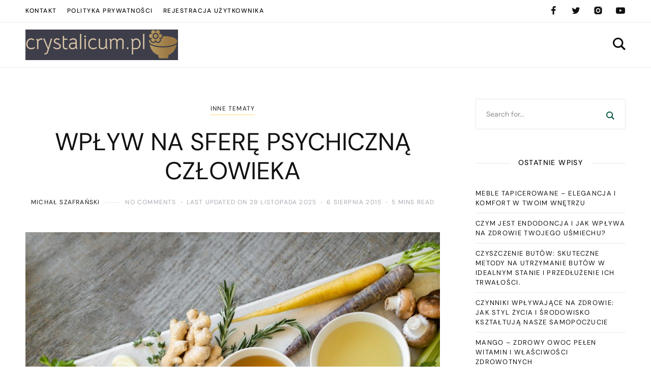

--- FILE ---
content_type: text/html; charset=UTF-8
request_url: https://crystalicum.pl/wplyw-na-sfere-psychiczna-czlowieka/
body_size: 20872
content:
<!DOCTYPE html>
<html lang="pl-PL">
	<head>
		<meta charset="UTF-8" />
		<meta name="viewport" content="width=device-width, initial-scale=1">
		<link rel="profile" href="https://gmpg.org/xfn/11">
		<meta name='robots' content='index, follow, max-image-preview:large, max-snippet:-1, max-video-preview:-1' />

	<!-- This site is optimized with the Yoast SEO plugin v26.8 - https://yoast.com/product/yoast-seo-wordpress/ -->
	<title>WPŁYW NA SFERĘ PSYCHICZNĄ CZŁOWIEKA - Blog o zdrowiu</title>
	<link rel="canonical" href="https://crystalicum.pl/wplyw-na-sfere-psychiczna-czlowieka/" />
	<meta property="og:locale" content="pl_PL" />
	<meta property="og:type" content="article" />
	<meta property="og:title" content="WPŁYW NA SFERĘ PSYCHICZNĄ CZŁOWIEKA - Blog o zdrowiu" />
	<meta property="og:description" content="Każdego dnia doświadczamy różnorodnych wyzwań, które wpływają na naszą psychikę. Od biologicznych predyspozycji, przez otaczające nas środowisko społeczne, aż po technologię, każdy z tych elementów kształtuje nasze myśli i emocje. W obliczu rosnącej liczby bodźców, które nas otaczają, zrozumienie ich wpływu na nasze samopoczucie staje się kluczowe. Warto przyjrzeć się temu, jak nasze relacje, styl &hellip;" />
	<meta property="og:url" content="https://crystalicum.pl/wplyw-na-sfere-psychiczna-czlowieka/" />
	<meta property="og:site_name" content="Blog o zdrowiu" />
	<meta property="article:published_time" content="2015-08-06T03:05:26+00:00" />
	<meta property="article:modified_time" content="2025-11-29T10:50:30+00:00" />
	<meta property="og:image" content="https://crystalicum.pl/wp-content/uploads/2024/01/cjmlupo3eaw.jpg" />
	<meta property="og:image:width" content="1600" />
	<meta property="og:image:height" content="1200" />
	<meta property="og:image:type" content="image/jpeg" />
	<meta name="author" content="Michał Szafrański" />
	<meta name="twitter:card" content="summary_large_image" />
	<meta name="twitter:label1" content="Napisane przez" />
	<meta name="twitter:data1" content="Michał Szafrański" />
	<meta name="twitter:label2" content="Szacowany czas czytania" />
	<meta name="twitter:data2" content="8 minut" />
	<script type="application/ld+json" class="yoast-schema-graph">{"@context":"https://schema.org","@graph":[{"@type":"Article","@id":"https://crystalicum.pl/wplyw-na-sfere-psychiczna-czlowieka/#article","isPartOf":{"@id":"https://crystalicum.pl/wplyw-na-sfere-psychiczna-czlowieka/"},"author":{"name":"Michał Szafrański","@id":"https://crystalicum.pl/#/schema/person/d055c117c9418107d51011ae07becdb1"},"headline":"WPŁYW NA SFERĘ PSYCHICZNĄ CZŁOWIEKA","datePublished":"2015-08-06T03:05:26+00:00","dateModified":"2025-11-29T10:50:30+00:00","mainEntityOfPage":{"@id":"https://crystalicum.pl/wplyw-na-sfere-psychiczna-czlowieka/"},"wordCount":1541,"publisher":{"@id":"https://crystalicum.pl/#organization"},"image":{"@id":"https://crystalicum.pl/wplyw-na-sfere-psychiczna-czlowieka/#primaryimage"},"thumbnailUrl":"https://crystalicum.pl/wp-content/uploads/2024/01/cjmlupo3eaw.jpg","articleSection":["Inne tematy"],"inLanguage":"pl-PL"},{"@type":"WebPage","@id":"https://crystalicum.pl/wplyw-na-sfere-psychiczna-czlowieka/","url":"https://crystalicum.pl/wplyw-na-sfere-psychiczna-czlowieka/","name":"WPŁYW NA SFERĘ PSYCHICZNĄ CZŁOWIEKA - Blog o zdrowiu","isPartOf":{"@id":"https://crystalicum.pl/#website"},"primaryImageOfPage":{"@id":"https://crystalicum.pl/wplyw-na-sfere-psychiczna-czlowieka/#primaryimage"},"image":{"@id":"https://crystalicum.pl/wplyw-na-sfere-psychiczna-czlowieka/#primaryimage"},"thumbnailUrl":"https://crystalicum.pl/wp-content/uploads/2024/01/cjmlupo3eaw.jpg","datePublished":"2015-08-06T03:05:26+00:00","dateModified":"2025-11-29T10:50:30+00:00","breadcrumb":{"@id":"https://crystalicum.pl/wplyw-na-sfere-psychiczna-czlowieka/#breadcrumb"},"inLanguage":"pl-PL","potentialAction":[{"@type":"ReadAction","target":["https://crystalicum.pl/wplyw-na-sfere-psychiczna-czlowieka/"]}]},{"@type":"ImageObject","inLanguage":"pl-PL","@id":"https://crystalicum.pl/wplyw-na-sfere-psychiczna-czlowieka/#primaryimage","url":"https://crystalicum.pl/wp-content/uploads/2024/01/cjmlupo3eaw.jpg","contentUrl":"https://crystalicum.pl/wp-content/uploads/2024/01/cjmlupo3eaw.jpg","width":1600,"height":1200,"caption":"white ceramic bowl with brown liquid"},{"@type":"BreadcrumbList","@id":"https://crystalicum.pl/wplyw-na-sfere-psychiczna-czlowieka/#breadcrumb","itemListElement":[{"@type":"ListItem","position":1,"name":"Home","item":"https://crystalicum.pl/"},{"@type":"ListItem","position":2,"name":"WPŁYW NA SFERĘ PSYCHICZNĄ CZŁOWIEKA"}]},{"@type":"WebSite","@id":"https://crystalicum.pl/#website","url":"https://crystalicum.pl/","name":"Blog o zdrowiu","description":"","publisher":{"@id":"https://crystalicum.pl/#organization"},"potentialAction":[{"@type":"SearchAction","target":{"@type":"EntryPoint","urlTemplate":"https://crystalicum.pl/?s={search_term_string}"},"query-input":{"@type":"PropertyValueSpecification","valueRequired":true,"valueName":"search_term_string"}}],"inLanguage":"pl-PL"},{"@type":"Organization","@id":"https://crystalicum.pl/#organization","name":"Blog o zdrowiu","url":"https://crystalicum.pl/","logo":{"@type":"ImageObject","inLanguage":"pl-PL","@id":"https://crystalicum.pl/#/schema/logo/image/","url":"https://crystalicum.pl/wp-content/uploads/2024/01/cropped-crystalicumpl-high-resolution-logo1.png","contentUrl":"https://crystalicum.pl/wp-content/uploads/2024/01/cropped-crystalicumpl-high-resolution-logo1.png","width":300,"height":60,"caption":"Blog o zdrowiu"},"image":{"@id":"https://crystalicum.pl/#/schema/logo/image/"}},{"@type":"Person","@id":"https://crystalicum.pl/#/schema/person/d055c117c9418107d51011ae07becdb1","name":"Michał Szafrański","image":{"@type":"ImageObject","inLanguage":"pl-PL","@id":"https://crystalicum.pl/#/schema/person/image/","url":"https://secure.gravatar.com/avatar/bfd83fde509db3de9c690690b87690711d492ee9717552382212a506974c8308?s=96&d=mm&r=g","contentUrl":"https://secure.gravatar.com/avatar/bfd83fde509db3de9c690690b87690711d492ee9717552382212a506974c8308?s=96&d=mm&r=g","caption":"Michał Szafrański"},"url":"https://crystalicum.pl/author/admin/"}]}</script>
	<!-- / Yoast SEO plugin. -->


<link href='https://fonts.gstatic.com' crossorigin rel='preconnect' />
<link rel="alternate" type="application/rss+xml" title="Blog o zdrowiu &raquo; Kanał z wpisami" href="https://crystalicum.pl/feed/" />
<link rel="alternate" type="application/rss+xml" title="Blog o zdrowiu &raquo; Kanał z komentarzami" href="https://crystalicum.pl/comments/feed/" />
<link rel="alternate" title="oEmbed (JSON)" type="application/json+oembed" href="https://crystalicum.pl/wp-json/oembed/1.0/embed?url=https%3A%2F%2Fcrystalicum.pl%2Fwplyw-na-sfere-psychiczna-czlowieka%2F" />
<link rel="alternate" title="oEmbed (XML)" type="text/xml+oembed" href="https://crystalicum.pl/wp-json/oembed/1.0/embed?url=https%3A%2F%2Fcrystalicum.pl%2Fwplyw-na-sfere-psychiczna-czlowieka%2F&#038;format=xml" />
<style id='wp-img-auto-sizes-contain-inline-css'>
img:is([sizes=auto i],[sizes^="auto," i]){contain-intrinsic-size:3000px 1500px}
/*# sourceURL=wp-img-auto-sizes-contain-inline-css */
</style>
<style id='wp-emoji-styles-inline-css'>

	img.wp-smiley, img.emoji {
		display: inline !important;
		border: none !important;
		box-shadow: none !important;
		height: 1em !important;
		width: 1em !important;
		margin: 0 0.07em !important;
		vertical-align: -0.1em !important;
		background: none !important;
		padding: 0 !important;
	}
/*# sourceURL=wp-emoji-styles-inline-css */
</style>
<style id='global-styles-inline-css'>
:root{--wp--preset--aspect-ratio--square: 1;--wp--preset--aspect-ratio--4-3: 4/3;--wp--preset--aspect-ratio--3-4: 3/4;--wp--preset--aspect-ratio--3-2: 3/2;--wp--preset--aspect-ratio--2-3: 2/3;--wp--preset--aspect-ratio--16-9: 16/9;--wp--preset--aspect-ratio--9-16: 9/16;--wp--preset--color--black: #000000;--wp--preset--color--cyan-bluish-gray: #abb8c3;--wp--preset--color--white: #ffffff;--wp--preset--color--pale-pink: #f78da7;--wp--preset--color--vivid-red: #cf2e2e;--wp--preset--color--luminous-vivid-orange: #ff6900;--wp--preset--color--luminous-vivid-amber: #fcb900;--wp--preset--color--light-green-cyan: #7bdcb5;--wp--preset--color--vivid-green-cyan: #00d084;--wp--preset--color--pale-cyan-blue: #8ed1fc;--wp--preset--color--vivid-cyan-blue: #0693e3;--wp--preset--color--vivid-purple: #9b51e0;--wp--preset--color--nebotheme-content: #121416;--wp--preset--color--nebotheme-primary: #005240;--wp--preset--color--nebotheme-secondary: #ffd874;--wp--preset--color--nebotheme-hover: #a8aab2;--wp--preset--color--nebotheme-headings: #111111;--wp--preset--color--nebotheme-bg: #ffffff;--wp--preset--color--nebotheme-alt: #fbf7ed;--wp--preset--color--nebotheme-border: #e8e8e8;--wp--preset--gradient--vivid-cyan-blue-to-vivid-purple: linear-gradient(135deg,rgb(6,147,227) 0%,rgb(155,81,224) 100%);--wp--preset--gradient--light-green-cyan-to-vivid-green-cyan: linear-gradient(135deg,rgb(122,220,180) 0%,rgb(0,208,130) 100%);--wp--preset--gradient--luminous-vivid-amber-to-luminous-vivid-orange: linear-gradient(135deg,rgb(252,185,0) 0%,rgb(255,105,0) 100%);--wp--preset--gradient--luminous-vivid-orange-to-vivid-red: linear-gradient(135deg,rgb(255,105,0) 0%,rgb(207,46,46) 100%);--wp--preset--gradient--very-light-gray-to-cyan-bluish-gray: linear-gradient(135deg,rgb(238,238,238) 0%,rgb(169,184,195) 100%);--wp--preset--gradient--cool-to-warm-spectrum: linear-gradient(135deg,rgb(74,234,220) 0%,rgb(151,120,209) 20%,rgb(207,42,186) 40%,rgb(238,44,130) 60%,rgb(251,105,98) 80%,rgb(254,248,76) 100%);--wp--preset--gradient--blush-light-purple: linear-gradient(135deg,rgb(255,206,236) 0%,rgb(152,150,240) 100%);--wp--preset--gradient--blush-bordeaux: linear-gradient(135deg,rgb(254,205,165) 0%,rgb(254,45,45) 50%,rgb(107,0,62) 100%);--wp--preset--gradient--luminous-dusk: linear-gradient(135deg,rgb(255,203,112) 0%,rgb(199,81,192) 50%,rgb(65,88,208) 100%);--wp--preset--gradient--pale-ocean: linear-gradient(135deg,rgb(255,245,203) 0%,rgb(182,227,212) 50%,rgb(51,167,181) 100%);--wp--preset--gradient--electric-grass: linear-gradient(135deg,rgb(202,248,128) 0%,rgb(113,206,126) 100%);--wp--preset--gradient--midnight: linear-gradient(135deg,rgb(2,3,129) 0%,rgb(40,116,252) 100%);--wp--preset--font-size--small: 13px;--wp--preset--font-size--medium: 20px;--wp--preset--font-size--large: 36px;--wp--preset--font-size--x-large: 42px;--wp--preset--spacing--20: 0.44rem;--wp--preset--spacing--30: 0.67rem;--wp--preset--spacing--40: 1rem;--wp--preset--spacing--50: 1.5rem;--wp--preset--spacing--60: 2.25rem;--wp--preset--spacing--70: 3.38rem;--wp--preset--spacing--80: 5.06rem;--wp--preset--shadow--natural: 6px 6px 9px rgba(0, 0, 0, 0.2);--wp--preset--shadow--deep: 12px 12px 50px rgba(0, 0, 0, 0.4);--wp--preset--shadow--sharp: 6px 6px 0px rgba(0, 0, 0, 0.2);--wp--preset--shadow--outlined: 6px 6px 0px -3px rgb(255, 255, 255), 6px 6px rgb(0, 0, 0);--wp--preset--shadow--crisp: 6px 6px 0px rgb(0, 0, 0);}:where(.is-layout-flex){gap: 0.5em;}:where(.is-layout-grid){gap: 0.5em;}body .is-layout-flex{display: flex;}.is-layout-flex{flex-wrap: wrap;align-items: center;}.is-layout-flex > :is(*, div){margin: 0;}body .is-layout-grid{display: grid;}.is-layout-grid > :is(*, div){margin: 0;}:where(.wp-block-columns.is-layout-flex){gap: 2em;}:where(.wp-block-columns.is-layout-grid){gap: 2em;}:where(.wp-block-post-template.is-layout-flex){gap: 1.25em;}:where(.wp-block-post-template.is-layout-grid){gap: 1.25em;}.has-black-color{color: var(--wp--preset--color--black) !important;}.has-cyan-bluish-gray-color{color: var(--wp--preset--color--cyan-bluish-gray) !important;}.has-white-color{color: var(--wp--preset--color--white) !important;}.has-pale-pink-color{color: var(--wp--preset--color--pale-pink) !important;}.has-vivid-red-color{color: var(--wp--preset--color--vivid-red) !important;}.has-luminous-vivid-orange-color{color: var(--wp--preset--color--luminous-vivid-orange) !important;}.has-luminous-vivid-amber-color{color: var(--wp--preset--color--luminous-vivid-amber) !important;}.has-light-green-cyan-color{color: var(--wp--preset--color--light-green-cyan) !important;}.has-vivid-green-cyan-color{color: var(--wp--preset--color--vivid-green-cyan) !important;}.has-pale-cyan-blue-color{color: var(--wp--preset--color--pale-cyan-blue) !important;}.has-vivid-cyan-blue-color{color: var(--wp--preset--color--vivid-cyan-blue) !important;}.has-vivid-purple-color{color: var(--wp--preset--color--vivid-purple) !important;}.has-black-background-color{background-color: var(--wp--preset--color--black) !important;}.has-cyan-bluish-gray-background-color{background-color: var(--wp--preset--color--cyan-bluish-gray) !important;}.has-white-background-color{background-color: var(--wp--preset--color--white) !important;}.has-pale-pink-background-color{background-color: var(--wp--preset--color--pale-pink) !important;}.has-vivid-red-background-color{background-color: var(--wp--preset--color--vivid-red) !important;}.has-luminous-vivid-orange-background-color{background-color: var(--wp--preset--color--luminous-vivid-orange) !important;}.has-luminous-vivid-amber-background-color{background-color: var(--wp--preset--color--luminous-vivid-amber) !important;}.has-light-green-cyan-background-color{background-color: var(--wp--preset--color--light-green-cyan) !important;}.has-vivid-green-cyan-background-color{background-color: var(--wp--preset--color--vivid-green-cyan) !important;}.has-pale-cyan-blue-background-color{background-color: var(--wp--preset--color--pale-cyan-blue) !important;}.has-vivid-cyan-blue-background-color{background-color: var(--wp--preset--color--vivid-cyan-blue) !important;}.has-vivid-purple-background-color{background-color: var(--wp--preset--color--vivid-purple) !important;}.has-black-border-color{border-color: var(--wp--preset--color--black) !important;}.has-cyan-bluish-gray-border-color{border-color: var(--wp--preset--color--cyan-bluish-gray) !important;}.has-white-border-color{border-color: var(--wp--preset--color--white) !important;}.has-pale-pink-border-color{border-color: var(--wp--preset--color--pale-pink) !important;}.has-vivid-red-border-color{border-color: var(--wp--preset--color--vivid-red) !important;}.has-luminous-vivid-orange-border-color{border-color: var(--wp--preset--color--luminous-vivid-orange) !important;}.has-luminous-vivid-amber-border-color{border-color: var(--wp--preset--color--luminous-vivid-amber) !important;}.has-light-green-cyan-border-color{border-color: var(--wp--preset--color--light-green-cyan) !important;}.has-vivid-green-cyan-border-color{border-color: var(--wp--preset--color--vivid-green-cyan) !important;}.has-pale-cyan-blue-border-color{border-color: var(--wp--preset--color--pale-cyan-blue) !important;}.has-vivid-cyan-blue-border-color{border-color: var(--wp--preset--color--vivid-cyan-blue) !important;}.has-vivid-purple-border-color{border-color: var(--wp--preset--color--vivid-purple) !important;}.has-vivid-cyan-blue-to-vivid-purple-gradient-background{background: var(--wp--preset--gradient--vivid-cyan-blue-to-vivid-purple) !important;}.has-light-green-cyan-to-vivid-green-cyan-gradient-background{background: var(--wp--preset--gradient--light-green-cyan-to-vivid-green-cyan) !important;}.has-luminous-vivid-amber-to-luminous-vivid-orange-gradient-background{background: var(--wp--preset--gradient--luminous-vivid-amber-to-luminous-vivid-orange) !important;}.has-luminous-vivid-orange-to-vivid-red-gradient-background{background: var(--wp--preset--gradient--luminous-vivid-orange-to-vivid-red) !important;}.has-very-light-gray-to-cyan-bluish-gray-gradient-background{background: var(--wp--preset--gradient--very-light-gray-to-cyan-bluish-gray) !important;}.has-cool-to-warm-spectrum-gradient-background{background: var(--wp--preset--gradient--cool-to-warm-spectrum) !important;}.has-blush-light-purple-gradient-background{background: var(--wp--preset--gradient--blush-light-purple) !important;}.has-blush-bordeaux-gradient-background{background: var(--wp--preset--gradient--blush-bordeaux) !important;}.has-luminous-dusk-gradient-background{background: var(--wp--preset--gradient--luminous-dusk) !important;}.has-pale-ocean-gradient-background{background: var(--wp--preset--gradient--pale-ocean) !important;}.has-electric-grass-gradient-background{background: var(--wp--preset--gradient--electric-grass) !important;}.has-midnight-gradient-background{background: var(--wp--preset--gradient--midnight) !important;}.has-small-font-size{font-size: var(--wp--preset--font-size--small) !important;}.has-medium-font-size{font-size: var(--wp--preset--font-size--medium) !important;}.has-large-font-size{font-size: var(--wp--preset--font-size--large) !important;}.has-x-large-font-size{font-size: var(--wp--preset--font-size--x-large) !important;}
/*# sourceURL=global-styles-inline-css */
</style>

<style id='classic-theme-styles-inline-css'>
/*! This file is auto-generated */
.wp-block-button__link{color:#fff;background-color:#32373c;border-radius:9999px;box-shadow:none;text-decoration:none;padding:calc(.667em + 2px) calc(1.333em + 2px);font-size:1.125em}.wp-block-file__button{background:#32373c;color:#fff;text-decoration:none}
/*# sourceURL=/wp-includes/css/classic-themes.min.css */
</style>
<style id='yaffo-gutenberg-color-inline-css'>
.has-nebotheme-content-color {
	color: #121416 !important;
}

.has-nebotheme-content-background-color {
	background-color: #121416 !important;
}

.has-nebotheme-primary-color {
	color: #005240 !important;
}

.has-nebotheme-primary-background-color {
	background-color: #005240 !important;
}

.has-nebotheme-secondary-color {
	color: #ffd874 !important;
}

.has-nebotheme-secondary-background-color {
	background-color: #ffd874 !important;
}

.has-nebotheme-hover-color {
	color: #a8aab2 !important;
}

.has-nebotheme-hover-background-color {
	background-color: #a8aab2 !important;
}

.has-nebotheme-headings-color {
	color: #111111 !important;
}

.has-nebotheme-headings-background-color {
	background-color: #111111 !important;
}

.has-nebotheme-bg-color {
	color: #ffffff !important;
}

.has-nebotheme-bg-background-color {
	background-color: #ffffff !important;
}

.has-nebotheme-alt-color {
	color: #fbf7ed !important;
}

.has-nebotheme-alt-background-color {
	background-color: #fbf7ed !important;
}

.has-nebotheme-border-color {
	color: #e8e8e8 !important;
}

.has-nebotheme-border-background-color {
	background-color: #e8e8e8 !important;
}


/*# sourceURL=yaffo-gutenberg-color-inline-css */
</style>
<link rel='stylesheet' id='yaffo-gutenberg-css' href='https://crystalicum.pl/wp-content/themes/yaffo/modules/gutenberg/assets/css/frontend/style.min.css?ver=1.4.6' media='screen' />
<link rel='stylesheet' id='ez-toc-css' href='https://crystalicum.pl/wp-content/plugins/easy-table-of-contents/assets/css/screen.min.css?ver=2.0.80' media='all' />
<style id='ez-toc-inline-css'>
div#ez-toc-container .ez-toc-title {font-size: 120%;}div#ez-toc-container .ez-toc-title {font-weight: 500;}div#ez-toc-container ul li , div#ez-toc-container ul li a {font-size: 95%;}div#ez-toc-container ul li , div#ez-toc-container ul li a {font-weight: 500;}div#ez-toc-container nav ul ul li {font-size: 90%;}.ez-toc-box-title {font-weight: bold; margin-bottom: 10px; text-align: center; text-transform: uppercase; letter-spacing: 1px; color: #666; padding-bottom: 5px;position:absolute;top:-4%;left:5%;background-color: inherit;transition: top 0.3s ease;}.ez-toc-box-title.toc-closed {top:-25%;}
.ez-toc-container-direction {direction: ltr;}.ez-toc-counter ul{counter-reset: item ;}.ez-toc-counter nav ul li a::before {content: counters(item, '.', decimal) '. ';display: inline-block;counter-increment: item;flex-grow: 0;flex-shrink: 0;margin-right: .2em; float: left; }.ez-toc-widget-direction {direction: ltr;}.ez-toc-widget-container ul{counter-reset: item ;}.ez-toc-widget-container nav ul li a::before {content: counters(item, '.', decimal) '. ';display: inline-block;counter-increment: item;flex-grow: 0;flex-shrink: 0;margin-right: .2em; float: left; }
/*# sourceURL=ez-toc-inline-css */
</style>
<link rel='stylesheet' id='yaffo-css' href='https://crystalicum.pl/wp-content/themes/yaffo/assets/css/frontend/style.min.css?ver=1.4.6' media='screen, print' />
<style id='yaffo-inline-css'>
:root { --nebotheme-svg-select-arrow: url('data:image/svg+xml;utf8,<svg width="13" height="7" viewBox="0 0 13 7" fill="none" xmlns="http://www.w3.org/2000/svg"><path d="M1 1L6.5 6L12 1" stroke="%23111111"/></svg>'); }
/*# sourceURL=yaffo-inline-css */
</style>
<link rel='stylesheet' id='yaffo-child-css' href='https://crystalicum.pl/wp-content/themes/yaffo-child/style.css?ver=1.0.0' media='all' />
<link rel='stylesheet' id='nebotheme-icon-css' href='https://crystalicum.pl/wp-content/themes/yaffo/assets/lib/nebotheme-icon/css/nebotheme-icon.css?ver=1.4.6' media='screen, print' />
<style id='yaffo-typography-inline-css'>
:root {--nebotheme-font-primary-fs:normal;--nebotheme-font-primary-ff:Source Serif Pro;--nebotheme-font-primary-fz:19px;--nebotheme-font-primary-ls:0px;--nebotheme-font-primary-lh:1.6em;--nebotheme-font-primary-fw:400;--nebotheme-font-secondary-fs:normal;--nebotheme-font-secondary-ff:DM Sans;--nebotheme-font-secondary-fz:12px;--nebotheme-font-secondary-ls:0.1em;--nebotheme-font-secondary-lh:1.5em;--nebotheme-font-secondary-tt:uppercase;--nebotheme-font-secondary-fw:400;--nebotheme-font-heading-h1-fs:normal;--nebotheme-font-heading-h1-ff:DM Sans;--nebotheme-font-heading-h1-fz:48px;--nebotheme-font-heading-h1-ls:0px;--nebotheme-font-heading-h1-lh:1.2em;--nebotheme-font-heading-h1-tt:none;--nebotheme-font-heading-h1-fw:400;--nebotheme-font-heading-h2-fs:normal;--nebotheme-font-heading-h2-ff:DM Sans;--nebotheme-font-heading-h2-fz:38px;--nebotheme-font-heading-h2-ls:0px;--nebotheme-font-heading-h2-lh:1.2em;--nebotheme-font-heading-h2-tt:none;--nebotheme-font-heading-h2-fw:400;--nebotheme-font-heading-h3-fs:normal;--nebotheme-font-heading-h3-ff:DM Sans;--nebotheme-font-heading-h3-fz:27px;--nebotheme-font-heading-h3-ls:0px;--nebotheme-font-heading-h3-lh:1.4em;--nebotheme-font-heading-h3-tt:none;--nebotheme-font-heading-h3-fw:400;--nebotheme-font-heading-h4-fs:normal;--nebotheme-font-heading-h4-fw:400;--nebotheme-font-heading-h4-ff:inherit;--nebotheme-font-heading-h4-fz:18px;--nebotheme-font-heading-h4-ls:0px;--nebotheme-font-heading-h4-lh:1.4em;--nebotheme-font-heading-h4-tt:none;--nebotheme-font-heading-h5-fs:normal;--nebotheme-font-heading-h5-ff:DM Sans;--nebotheme-font-heading-h5-fz:14px;--nebotheme-font-heading-h5-ls:0px;--nebotheme-font-heading-h5-lh:1.5em;--nebotheme-font-heading-h5-tt:uppercase;--nebotheme-font-heading-h5-fw:500;--nebotheme-font-heading-h6-fs:normal;--nebotheme-font-heading-h6-ff:DM Sans;--nebotheme-font-heading-h6-fz:13px;--nebotheme-font-heading-h6-ls:0px;--nebotheme-font-heading-h6-lh:1.5em;--nebotheme-font-heading-h6-tt:uppercase;--nebotheme-font-heading-h6-fw:500;--nebotheme-font-menu-fs:normal;--nebotheme-font-menu-ff:DM Sans;--nebotheme-font-menu-fz:12px;--nebotheme-font-menu-ls:1.5px;--nebotheme-font-menu-tt:uppercase;--nebotheme-font-menu-fw:500;--nebotheme-font-submenu-fs:normal;--nebotheme-font-submenu-ls:0px;--nebotheme-font-submenu-ff:DM Sans;--nebotheme-font-submenu-fz:12px;--nebotheme-font-submenu-tt:uppercase;--nebotheme-font-submenu-fw:500;--nebotheme-font-off-canvas-menu-fs:normal;--nebotheme-font-off-canvas-menu-ff:DM Sans;--nebotheme-font-off-canvas-menu-fz:14px;--nebotheme-font-off-canvas-menu-ls:0px;--nebotheme-font-off-canvas-menu-tt:uppercase;--nebotheme-font-off-canvas-menu-fw:500;--nebotheme-font-off-canvas-submenu-fs:normal;--nebotheme-font-off-canvas-submenu-ff:DM Sans;--nebotheme-font-off-canvas-submenu-fz:13px;--nebotheme-font-off-canvas-submenu-ls:0px;--nebotheme-font-off-canvas-submenu-tt:uppercase;--nebotheme-font-off-canvas-submenu-fw:500;--nebotheme-font-button-fs:normal;--nebotheme-font-button-ff:DM Sans;--nebotheme-font-button-fz:13px;--nebotheme-font-button-ls:0.1em;--nebotheme-font-button-tt:uppercase;--nebotheme-font-button-fw:500;--nebotheme-font-input-fs:normal;--nebotheme-font-input-ff:DM Sans;--nebotheme-font-input-fz:14px;--nebotheme-font-input-ls:0px;--nebotheme-font-input-fw:400;--nebotheme-font-quote-fs:italic;--nebotheme-font-quote-ff:PT Serif;--nebotheme-font-quote-fz:27px;--nebotheme-font-quote-ls:0px;--nebotheme-font-quote-lh:1.5em;--nebotheme-font-quote-fw:400;}
/*# sourceURL=yaffo-typography-inline-css */
</style>
<link rel='stylesheet' id='arpw-style-css' href='https://crystalicum.pl/wp-content/plugins/advanced-random-posts-widget/assets/css/arpw-frontend.css?ver=6.9' media='all' />
<link rel='stylesheet' id='yarppRelatedCss-css' href='https://crystalicum.pl/wp-content/plugins/yet-another-related-posts-plugin/style/related.css?ver=5.30.11' media='all' />
<script src="https://crystalicum.pl/wp-includes/js/jquery/jquery.min.js?ver=3.7.1" id="jquery-core-js"></script>
<script src="https://crystalicum.pl/wp-includes/js/jquery/jquery-migrate.min.js?ver=3.4.1" id="jquery-migrate-js"></script>
<script id="yaffo-inline-js-after">
			/^((?!chrome|android).)*safari/i.test( navigator.userAgent ) && document.documentElement.classList.add( 'is-browser-safari' );

			if (location.pathname.match(/\/page\//)) {
				window.addEventListener('load', function() {
					var blogElement = document.getElementById('blog');

					if ( ! blogElement ) {
						return;
					}

					var blogRect = blogElement.getBoundingClientRect();
					var viewHeight = Math.max(document.documentElement.clientHeight, window.innerHeight);

					if ( ! ( blogRect.top - viewHeight >= 0 ) ) {
						return;
					}

					blogElement.scrollIntoView({
						behavior: 'smooth',
						block: 'start',
						duration: 200
					});
				});
			}

		
//# sourceURL=yaffo-inline-js-after
</script>
<script src="https://crystalicum.pl/wp-content/plugins/yaffo-core/assets/lib/lazysizes/lazysizes.min.js?ver=5.3.0" id="lazysizes-js"></script>
<script src="https://crystalicum.pl/wp-content/plugins/yaffo-core/assets/lib/lazysizes/plugins/unveilhooks/ls.unveilhooks.min.js?ver=5.3.0" id="lazysizes/unveilhooks-js"></script>
<link rel="https://api.w.org/" href="https://crystalicum.pl/wp-json/" /><link rel="alternate" title="JSON" type="application/json" href="https://crystalicum.pl/wp-json/wp/v2/posts/496" /><link rel="EditURI" type="application/rsd+xml" title="RSD" href="https://crystalicum.pl/xmlrpc.php?rsd" />
<meta name="generator" content="WordPress 6.9" />
<link rel='shortlink' href='https://crystalicum.pl/?p=496' />
<!-- Analytics by WP Statistics - https://wp-statistics.com -->
<link rel="preload" as="font" href="https://crystalicum.pl/wp-content/themes/yaffo/assets/lib/nebotheme-icon/font/nebotheme-icon.woff2" crossorigin><style id="kirki-inline-styles">:root{--nebotheme-color-content:#121416;--nebotheme-color-primary:#005240;--nebotheme-color-secondary:#ffd874;--nebotheme-color-hover:#a8aab2;--nebotheme-color-headings:#111111;--nebotheme-color-bg:#ffffff;--nebotheme-color-alt:#fbf7ed;--nebotheme-color-border:#e8e8e8;--nebotheme-color-menu-element:#0a0a0a;--nebotheme-color-menu-element_hover:#898989;--nebotheme-color-menu-element_active:#878787;--nebotheme-color-menu-dropdown-element:#111111;--nebotheme-color-menu-dropdown-element_hover:#a8aab2;--nebotheme-color-menu-dropdown-element_active:#a8aab2;--nebotheme-color-menu-dropdown-bg:#ffffff;--nebotheme-color-menu-dropdown-bd:#e8e8e8;--nebotheme-header-top-height:43px;--nebotheme-header-main-height:88px;}.header .header-top{--nebotheme-color-header-element:#111111;--nebotheme-color-header-element_hover:#a8aab2;--nebotheme-color-header-bg_color:#ffffff;--nebotheme-color-header-bd:#e8e8e8;}.header .header-main, .header .header-mobile{--nebotheme-color-header-element:#0a0a0a;--nebotheme-color-header-element_hover:#a8aab2;--nebotheme-color-header-bg_color:#ffffff;--nebotheme-color-header-bd:#e8e8e8;}#nebotheme-off-canvas{--nebotheme-color-content:#0a0a0a;--nebotheme-color-primary:#004c3f;--nebotheme-color-secondary:#ffd874;--nebotheme-color-hover:#adadad;--nebotheme-color-headings:#111111;--nebotheme-color-bg:#ffffff;--nebotheme-color-alt:#c1b4b4;--nebotheme-color-border:#e8e8e8;}.home .nebotheme-var-block:not(.sidebar-primary--exists) .nebotheme-blog__posts[data-layout="grid"]{--nebotheme-blog-columns:2;}@media (max-width: 990px){:root{--nebotheme-header-main-height:71px;}}/* cyrillic-ext */
@font-face {
  font-family: 'Source Serif Pro';
  font-style: normal;
  font-weight: 400;
  font-display: swap;
  src: url(https://crystalicum.pl/wp-content/fonts/source-serif-pro/neIQzD-0qpwxpaWvjeD0X88SAOeauXk-oBOL.woff2) format('woff2');
  unicode-range: U+0460-052F, U+1C80-1C8A, U+20B4, U+2DE0-2DFF, U+A640-A69F, U+FE2E-FE2F;
}
/* cyrillic */
@font-face {
  font-family: 'Source Serif Pro';
  font-style: normal;
  font-weight: 400;
  font-display: swap;
  src: url(https://crystalicum.pl/wp-content/fonts/source-serif-pro/neIQzD-0qpwxpaWvjeD0X88SAOeauXA-oBOL.woff2) format('woff2');
  unicode-range: U+0301, U+0400-045F, U+0490-0491, U+04B0-04B1, U+2116;
}
/* greek */
@font-face {
  font-family: 'Source Serif Pro';
  font-style: normal;
  font-weight: 400;
  font-display: swap;
  src: url(https://crystalicum.pl/wp-content/fonts/source-serif-pro/neIQzD-0qpwxpaWvjeD0X88SAOeauXc-oBOL.woff2) format('woff2');
  unicode-range: U+0370-0377, U+037A-037F, U+0384-038A, U+038C, U+038E-03A1, U+03A3-03FF;
}
/* vietnamese */
@font-face {
  font-family: 'Source Serif Pro';
  font-style: normal;
  font-weight: 400;
  font-display: swap;
  src: url(https://crystalicum.pl/wp-content/fonts/source-serif-pro/neIQzD-0qpwxpaWvjeD0X88SAOeauXs-oBOL.woff2) format('woff2');
  unicode-range: U+0102-0103, U+0110-0111, U+0128-0129, U+0168-0169, U+01A0-01A1, U+01AF-01B0, U+0300-0301, U+0303-0304, U+0308-0309, U+0323, U+0329, U+1EA0-1EF9, U+20AB;
}
/* latin-ext */
@font-face {
  font-family: 'Source Serif Pro';
  font-style: normal;
  font-weight: 400;
  font-display: swap;
  src: url(https://crystalicum.pl/wp-content/fonts/source-serif-pro/neIQzD-0qpwxpaWvjeD0X88SAOeauXo-oBOL.woff2) format('woff2');
  unicode-range: U+0100-02BA, U+02BD-02C5, U+02C7-02CC, U+02CE-02D7, U+02DD-02FF, U+0304, U+0308, U+0329, U+1D00-1DBF, U+1E00-1E9F, U+1EF2-1EFF, U+2020, U+20A0-20AB, U+20AD-20C0, U+2113, U+2C60-2C7F, U+A720-A7FF;
}
/* latin */
@font-face {
  font-family: 'Source Serif Pro';
  font-style: normal;
  font-weight: 400;
  font-display: swap;
  src: url(https://crystalicum.pl/wp-content/fonts/source-serif-pro/neIQzD-0qpwxpaWvjeD0X88SAOeauXQ-oA.woff2) format('woff2');
  unicode-range: U+0000-00FF, U+0131, U+0152-0153, U+02BB-02BC, U+02C6, U+02DA, U+02DC, U+0304, U+0308, U+0329, U+2000-206F, U+20AC, U+2122, U+2191, U+2193, U+2212, U+2215, U+FEFF, U+FFFD;
}/* latin-ext */
@font-face {
  font-family: 'DM Sans';
  font-style: normal;
  font-weight: 400;
  font-display: swap;
  src: url(https://crystalicum.pl/wp-content/fonts/dm-sans/rP2Yp2ywxg089UriI5-g4vlH9VoD8Cmcqbu6-K6h9Q.woff2) format('woff2');
  unicode-range: U+0100-02BA, U+02BD-02C5, U+02C7-02CC, U+02CE-02D7, U+02DD-02FF, U+0304, U+0308, U+0329, U+1D00-1DBF, U+1E00-1E9F, U+1EF2-1EFF, U+2020, U+20A0-20AB, U+20AD-20C0, U+2113, U+2C60-2C7F, U+A720-A7FF;
}
/* latin */
@font-face {
  font-family: 'DM Sans';
  font-style: normal;
  font-weight: 400;
  font-display: swap;
  src: url(https://crystalicum.pl/wp-content/fonts/dm-sans/rP2Yp2ywxg089UriI5-g4vlH9VoD8Cmcqbu0-K4.woff2) format('woff2');
  unicode-range: U+0000-00FF, U+0131, U+0152-0153, U+02BB-02BC, U+02C6, U+02DA, U+02DC, U+0304, U+0308, U+0329, U+2000-206F, U+20AC, U+2122, U+2191, U+2193, U+2212, U+2215, U+FEFF, U+FFFD;
}
/* latin-ext */
@font-face {
  font-family: 'DM Sans';
  font-style: normal;
  font-weight: 500;
  font-display: swap;
  src: url(https://crystalicum.pl/wp-content/fonts/dm-sans/rP2Yp2ywxg089UriI5-g4vlH9VoD8Cmcqbu6-K6h9Q.woff2) format('woff2');
  unicode-range: U+0100-02BA, U+02BD-02C5, U+02C7-02CC, U+02CE-02D7, U+02DD-02FF, U+0304, U+0308, U+0329, U+1D00-1DBF, U+1E00-1E9F, U+1EF2-1EFF, U+2020, U+20A0-20AB, U+20AD-20C0, U+2113, U+2C60-2C7F, U+A720-A7FF;
}
/* latin */
@font-face {
  font-family: 'DM Sans';
  font-style: normal;
  font-weight: 500;
  font-display: swap;
  src: url(https://crystalicum.pl/wp-content/fonts/dm-sans/rP2Yp2ywxg089UriI5-g4vlH9VoD8Cmcqbu0-K4.woff2) format('woff2');
  unicode-range: U+0000-00FF, U+0131, U+0152-0153, U+02BB-02BC, U+02C6, U+02DA, U+02DC, U+0304, U+0308, U+0329, U+2000-206F, U+20AC, U+2122, U+2191, U+2193, U+2212, U+2215, U+FEFF, U+FFFD;
}/* cyrillic-ext */
@font-face {
  font-family: 'PT Serif';
  font-style: italic;
  font-weight: 400;
  font-display: swap;
  src: url(https://crystalicum.pl/wp-content/fonts/pt-serif/EJRTQgYoZZY2vCFuvAFT_rC1chb-.woff2) format('woff2');
  unicode-range: U+0460-052F, U+1C80-1C8A, U+20B4, U+2DE0-2DFF, U+A640-A69F, U+FE2E-FE2F;
}
/* cyrillic */
@font-face {
  font-family: 'PT Serif';
  font-style: italic;
  font-weight: 400;
  font-display: swap;
  src: url(https://crystalicum.pl/wp-content/fonts/pt-serif/EJRTQgYoZZY2vCFuvAFT_rm1chb-.woff2) format('woff2');
  unicode-range: U+0301, U+0400-045F, U+0490-0491, U+04B0-04B1, U+2116;
}
/* latin-ext */
@font-face {
  font-family: 'PT Serif';
  font-style: italic;
  font-weight: 400;
  font-display: swap;
  src: url(https://crystalicum.pl/wp-content/fonts/pt-serif/EJRTQgYoZZY2vCFuvAFT_rO1chb-.woff2) format('woff2');
  unicode-range: U+0100-02BA, U+02BD-02C5, U+02C7-02CC, U+02CE-02D7, U+02DD-02FF, U+0304, U+0308, U+0329, U+1D00-1DBF, U+1E00-1E9F, U+1EF2-1EFF, U+2020, U+20A0-20AB, U+20AD-20C0, U+2113, U+2C60-2C7F, U+A720-A7FF;
}
/* latin */
@font-face {
  font-family: 'PT Serif';
  font-style: italic;
  font-weight: 400;
  font-display: swap;
  src: url(https://crystalicum.pl/wp-content/fonts/pt-serif/EJRTQgYoZZY2vCFuvAFT_r21cg.woff2) format('woff2');
  unicode-range: U+0000-00FF, U+0131, U+0152-0153, U+02BB-02BC, U+02C6, U+02DA, U+02DC, U+0304, U+0308, U+0329, U+2000-206F, U+20AC, U+2122, U+2191, U+2193, U+2212, U+2215, U+FEFF, U+FFFD;
}</style>	</head>
	<body data-rsssl=1 class="wp-singular post-template-default single single-post postid-496 single-format-standard wp-custom-logo wp-embed-responsive wp-theme-yaffo wp-child-theme-yaffo-child nebotheme-header--divider">
				<div id="site">
			<div class="site-inner">
								<header id="header" class="header">
					<div class="header-inner">
	
<div class="header-row header-top">
	<div class="header-row-inner">
		<div class="grid-container">
			<div class="grid-row">
				<div class="grid-col">
					<div class="header-element">
						
						<div class="nebotheme-navigation nebotheme-navigation-primary nebotheme-navigation--is-fallback"><nav class="navigation"><ul class="navigation-menu navigation-menu-horizontal sm"><li class="page_item page-item-641"><a href="https://crystalicum.pl/kontakt/"><span class="nav-item-text">KONTAKT</span></a></li>
<li class="page_item page-item-639"><a href="https://crystalicum.pl/polityka-prywatnosci/"><span class="nav-item-text">POLITYKA PRYWATNOŚCI</span></a></li>
<li class="page_item page-item-637"><a href="https://crystalicum.pl/rejestracja-uzytkownika/"><span class="nav-item-text">REJESTRACJA UŻYTKOWNIKA</span></a></li>
</ul>
</nav></div>
											</div>
				</div>
									<div class="grid-col grid-col-end flex-grow">
						<div class="header-element">
							
							<div class="nebotheme-social-icons-global"><div class="nebotheme-social-icons"><div class="nebotheme-social-icons__inner"><a href="#" rel="nofollow" class="nebotheme-icon-facebook" title="Facebook"></a><a href="#" rel="nofollow" class="nebotheme-icon-twitter" title="Twitter"></a><a href="#" rel="nofollow" class="nebotheme-icon-custom-instagram" title="Instagram"></a><a href="#" rel="nofollow" class="nebotheme-icon-youtube-play" title="YouTube"></a></div></div></div>
													</div>
					</div>
							</div>
		</div>
	</div>
</div><!-- .header-top -->
<div class="header-row header-main">
	<div class="header-row-inner">
		<div class="grid-container">
			<div class="grid-row flex-wrap-n">
								<div class="grid-col flex-grow">
					<div class="header-element">
								<div class="nebotheme-logo">
			<a href="https://crystalicum.pl" rel="home">
				<img src="https://crystalicum.pl/wp-content/uploads/2024/01/cropped-crystalicumpl-high-resolution-logo1.png" alt="Logo" title="Logo" loading="lazy" srcset="https://crystalicum.pl/wp-content/uploads/2024/01/cropped-crystalicumpl-high-resolution-logo1.png 1x, https://crystalicum.pl/wp-content/uploads/2024/01/cropped-crystalicumpl-high-resolution-logo1.png 2x">
			</a>
		</div>
							</div>
				</div>
				<div class="grid-col grid-col-end">
					<div class="header-element">
						
						<a href="#" class="nebotheme-trigger nebotheme-icon-margin nebotheme-icon-custom-search" data-event="popup:search:show"></a>
											</div>
				</div>
			</div>
		</div>
	</div>
</div><!-- .header-main -->
<div class="header-row header-mobile">
	<div class="header-row-inner">
		<div class="grid-container">
			<div class="grid-row flex-wrap-n">
								<div class="grid-col flex-grow">
					<div class="header-element">
								<div class="nebotheme-logo">
			<a href="https://crystalicum.pl" rel="home">
				<img src="https://crystalicum.pl/wp-content/uploads/2024/01/cropped-crystalicumpl-high-resolution-logo1.png" alt="Logo" title="Logo" loading="lazy" srcset="https://crystalicum.pl/wp-content/uploads/2024/01/cropped-crystalicumpl-high-resolution-logo1.png 1x, https://crystalicum.pl/wp-content/uploads/2024/01/cropped-crystalicumpl-high-resolution-logo1.png 2x">
			</a>
		</div>
							</div>
				</div>
				<div class="grid-col grid-col-end">
					<div class="header-element">
						
						<a href="#" class="nebotheme-trigger nebotheme-icon-margin nebotheme-icon-custom-search" data-event="popup:search:show"></a>
											</div>
				</div>
			</div>
		</div>
	</div>
</div><!-- .header-main -->
</div>
				</header><!-- #header -->
								<main id="main" class="main nebotheme-scroll-padding">
															<div class="site-content-sidebar">
						<div class="nebotheme-var-blocks">
								<div class="nebotheme-var-block sidebar-primary--exists" data-id="496">
				<div class="grid-container">
			<div class="site-content">
	<article class="nebotheme-post nebotheme-post-single post-496 post type-post status-publish format-standard has-post-thumbnail hentry category-inne-tematy" id="post-496"><div class="nebotheme-post__inner"><div class="nebotheme-post-single__header"><div class="nebotheme-post-single__header-inner"><div class="nebotheme-post__meta"><div class="nebotheme-post__meta__inner"><div class="nebotheme-post__meta__item" data-type="category">	<div class="nebotheme-meta nebotheme-meta-taxonomy" data-taxonomy="category" title="Kategorie">
		<div class="nebotheme-meta-taxonomy__inner">
							<a href="https://crystalicum.pl/kategoria/inne-tematy/" class="term">
					Inne tematy				</a>
						</div>
	</div>
	</div></div></div><div class="nebotheme-post__title"><h1 class="entry-title"><span>WPŁYW NA SFERĘ PSYCHICZNĄ CZŁOWIEKA</span></h1></div><div class="nebotheme-post__meta"><div class="nebotheme-post__meta__inner"><div class="nebotheme-post__meta__item" data-type="author"><div class="nebotheme-meta nebotheme-meta-author"><a href="https://crystalicum.pl/author/admin/">Michał Szafrański</a></div></div><div class="nebotheme-post__meta__item" data-type="comments"><div class="nebotheme-meta nebotheme-meta-comments"><span class="comments-count">No Comments</span></div></div><div class="nebotheme-post__meta__item" data-type="update_date"><div class="nebotheme-meta nebotheme-meta-date"><span>Last updated on 29 listopada 2025</span></div></div><div class="nebotheme-post__meta__item" data-type="date"><div class="nebotheme-meta nebotheme-meta-date"><span>6 sierpnia 2015</span></div></div><div class="nebotheme-post__meta__item" data-type="read_time"><div class="nebotheme-meta nebotheme-meta-read-time">5 Mins read</div></div></div></div></div></div>	<div class="nebotheme-post-single-view">
		<div class="nebotheme-post-single-view__inner">
			<figure class="nebotheme-post__image"><div class="nebotheme-post__image__inner"><img width="830" height="623" src="[data-uri]" class="nebotheme-post__image__item nebotheme-lazyload lazyload wp-post-image" alt="white ceramic bowl with brown liquid" data-zoomable="true" data-zoom-src="https://crystalicum.pl/wp-content/uploads/2024/01/cjmlupo3eaw.jpg" decoding="async" data-sizes="auto" data-ls-sizes="(max-width: 830px) 100vw, 830px" data-src="https://crystalicum.pl/wp-content/uploads/2024/01/cjmlupo3eaw-830x623.jpg" data-srcset="https://crystalicum.pl/wp-content/uploads/2024/01/cjmlupo3eaw-830x623.jpg 830w, https://crystalicum.pl/wp-content/uploads/2024/01/cjmlupo3eaw-300x225.jpg 300w, https://crystalicum.pl/wp-content/uploads/2024/01/cjmlupo3eaw-1024x768.jpg 1024w, https://crystalicum.pl/wp-content/uploads/2024/01/cjmlupo3eaw-768x576.jpg 768w, https://crystalicum.pl/wp-content/uploads/2024/01/cjmlupo3eaw-1536x1152.jpg 1536w, https://crystalicum.pl/wp-content/uploads/2024/01/cjmlupo3eaw.jpg 1600w" title="WPŁYW NA SFERĘ PSYCHICZNĄ CZŁOWIEKA" /><span class="nebotheme-lazyload__animation"></span></div></figure>		</div>
	</div>
		<div class="entry-content-wrap">
		<div class="entry-content clearfix">
			<p>Każdego dnia doświadczamy różnorodnych wyzwań, które wpływają na naszą psychikę. Od biologicznych predyspozycji, przez otaczające nas środowisko społeczne, aż po technologię, każdy z tych elementów kształtuje nasze myśli i emocje. W obliczu rosnącej liczby bodźców, które nas otaczają, zrozumienie ich wpływu na nasze samopoczucie staje się kluczowe. Warto przyjrzeć się temu, jak nasze relacje, styl życia oraz aktywność fizyczna mogą pomóc w radzeniu sobie ze stresem i poprawić nasze zdrowie psychiczne. Odkryjmy razem, jakie strategie mogą przynieść ulgę w codziennych zmaganiach z obciążeniem psychicznym.</p>
<div id="ez-toc-container" class="ez-toc-v2_0_80 counter-hierarchy ez-toc-counter ez-toc-grey ez-toc-container-direction">
<div class="ez-toc-title-container">
<p class="ez-toc-title" style="cursor:inherit">Spis treści</p>
<span class="ez-toc-title-toggle"><a href="#" class="ez-toc-pull-right ez-toc-btn ez-toc-btn-xs ez-toc-btn-default ez-toc-toggle" aria-label="Przełącznik Spisu Treści"><span class="ez-toc-js-icon-con"><span class=""><span class="eztoc-hide" style="display:none;">Toggle</span><span class="ez-toc-icon-toggle-span"><svg style="fill: #999;color:#999" xmlns="http://www.w3.org/2000/svg" class="list-377408" width="20px" height="20px" viewBox="0 0 24 24" fill="none"><path d="M6 6H4v2h2V6zm14 0H8v2h12V6zM4 11h2v2H4v-2zm16 0H8v2h12v-2zM4 16h2v2H4v-2zm16 0H8v2h12v-2z" fill="currentColor"></path></svg><svg style="fill: #999;color:#999" class="arrow-unsorted-368013" xmlns="http://www.w3.org/2000/svg" width="10px" height="10px" viewBox="0 0 24 24" version="1.2" baseProfile="tiny"><path d="M18.2 9.3l-6.2-6.3-6.2 6.3c-.2.2-.3.4-.3.7s.1.5.3.7c.2.2.4.3.7.3h11c.3 0 .5-.1.7-.3.2-.2.3-.5.3-.7s-.1-.5-.3-.7zM5.8 14.7l6.2 6.3 6.2-6.3c.2-.2.3-.5.3-.7s-.1-.5-.3-.7c-.2-.2-.4-.3-.7-.3h-11c-.3 0-.5.1-.7.3-.2.2-.3.5-.3.7s.1.5.3.7z"/></svg></span></span></span></a></span></div>
<nav><ul class='ez-toc-list ez-toc-list-level-1 ' ><li class='ez-toc-page-1 ez-toc-heading-level-2'><a class="ez-toc-link ez-toc-heading-1" href="#Jakie_czynniki_wplywaja_na_sfere_psychiczna_czlowieka" >Jakie czynniki wpływają na sferę psychiczną człowieka?</a></li><li class='ez-toc-page-1 ez-toc-heading-level-2'><a class="ez-toc-link ez-toc-heading-2" href="#Jak_srodowisko_spoleczne_ksztaltuje_nasza_psychike" >Jak środowisko społeczne kształtuje naszą psychikę?</a></li><li class='ez-toc-page-1 ez-toc-heading-level-2'><a class="ez-toc-link ez-toc-heading-3" href="#Jak_technologia_wplywa_na_nasza_psychike" >Jak technologia wpływa na naszą psychikę?</a></li><li class='ez-toc-page-1 ez-toc-heading-level-2'><a class="ez-toc-link ez-toc-heading-4" href="#Jak_aktywnosc_fizyczna_wplywa_na_zdrowie_psychiczne" >Jak aktywność fizyczna wpływa na zdrowie psychiczne?</a></li><li class='ez-toc-page-1 ez-toc-heading-level-2'><a class="ez-toc-link ez-toc-heading-5" href="#Jak_radzic_sobie_z_obciazeniem_psychicznym" >Jak radzić sobie z obciążeniem psychicznym?</a></li></ul></nav></div>
<h2><span class="ez-toc-section" id="Jakie_czynniki_wplywaja_na_sfere_psychiczna_czlowieka"></span>Jakie czynniki wpływają na sferę psychiczną człowieka?<span class="ez-toc-section-end"></span></h2>
<p>Sfera psychiczna człowieka jest kształtowana przez szereg czynników, które możemy podzielić na trzy główne kategorie: biologiczne, techniczne i społeczne. Zrozumienie ich wpływu jest kluczowe, aby lepiej radzić sobie z wyzwaniami emocjonalnymi i psychicznymi.</p>
<p><strong>Czynniki biologiczne</strong> obejmują genetykę, neurochemię oraz <a href="https://crystalicum.pl/profilaktyka-zdrowia-jak-dzialac-dla-lepszego-samopoczucia/">stan zdrowia</a> fizycznego. Nasze geny mogą predisponować nas do pewnych zaburzeń psychicznych, jak depresja czy lęki. Również równowaga neuroprzekaźników, takich jak serotonin czy dopamina, ma kluczowe znaczenie dla naszego samopoczucia. Problemy zdrowotne, takie jak choroby przewlekłe, mogą dodatkowo wpływać na naszą psyches.</p>
<p><strong>Czynniki techniczne</strong> związane są głównie z rozwojem technologii i ich wpływem na codzienne życie. Na przykład, nadmierne korzystanie z mediów społecznościowych może prowadzić do poczucia osamotnienia, niskiej samooceny czy porównań społecznych. Z drugiej strony, nowoczesne aplikacje mogą wspierać nasze zdrowie psychiczne, umożliwiając dostęp do terapii online czy zasobów edukacyjnych.</p>
<p><strong>Czynniki społeczne</strong> obejmują nasze relacje z innymi ludźmi oraz wpływ środowiska, w jakim żyjemy. Wsparcie rodziny i przyjaciół jest niezwykle ważne w radzeniu sobie z trudnościami. Problemy społeczne, takie jak ubóstwo, dyskryminacja czy brak dostępu do edukacji i opieki zdrowotnej, mogą skutkować przewlekłym stresem, co negatywnie wpływa na zdrowie psychiczne.</p>
<ul>
<li>Zrozumienie wpływu genetyki oraz stanu zdrowia na naszą psychikę może pomóc w lepszym zarządzaniu emocjami.</li>
<li>Technologie, choć często krytykowane, mogą także stanowić cenne wsparcie w leczeniu i profilaktyce problemów psychicznych.</li>
<li>Wzmacnianie relacji interpersonalnych oraz uczestnictwo w życiu społecznym sprzyja lepszemu samopoczuciu psychicznemu.</li>
</ul>
<h2><span class="ez-toc-section" id="Jak_srodowisko_spoleczne_ksztaltuje_nasza_psychike"></span>Jak środowisko społeczne kształtuje naszą psychikę?<span class="ez-toc-section-end"></span></h2>
<p>Środowisko społeczne, w którym funkcjonujemy, odgrywa fundamentalną rolę w kształtowaniu naszej psychiki oraz ogólnego zdrowia psychicznego. Ludzie są istotami społecznymi, dlatego interakcje z innymi mają ogromny wpływ na nasze życie. Normy społeczne, które wyznaczają ramy naszych zachowań, oraz relacje, które budujemy, mogą zarówno wspierać, jak i obciążać nas psychicznie.</p>
<p>Wsparcie emocjonalne, jakiego doświadczamy od rodziny, przyjaciół czy społeczności, jest kluczowe. Osoby, które otaczają nas w codziennym życiu, mogą wpływać na nasze przekonania, zachowanie oraz ogólną jakość życia. Wspólne przeżywanie radości oraz trudności zdecydowanie zwiększa poczucie przynależności i akceptacji, co w efekcie działa korzystnie na naszą psychikę.</p>
<p>Należy również zauważyć, że normy społeczne mogą wpływać na to, jak postrzegamy siebie i nasze możliwości. Dążenie do spełnienia oczekiwań otoczenia często prowadzi do presji, a w skrajnych przypadkach do stanów lękowych czy depresji. Z drugiej strony, <a href="https://crystalicum.pl/jak-osiagnac-zdrowy-wyglad-skory-porady-i-pielegnacja-cery/">zdrowe</a> środowisko społeczne promujące pozytywne wartości, takie jak empatia czy współpraca, może skutecznie wpływać na naszą odporność psychiczną.</p>
<table>
<thead>
<tr>
<th>Aspekt</th>
<th>Wpływ na psychikę</th>
</tr>
</thead>
<tbody>
<tr>
<td>Wspierające relacje</td>
<td>Zmniejszają stres i poprawiają samopoczucie emocjonalne.</td>
</tr>
<tr>
<td>Negatywne środowisko społeczne</td>
<td>Może prowadzić do problemów zdrowotnych, w tym depresji.</td>
</tr>
<tr>
<td>Normy społeczne</td>
<td>Realizowane oczekiwania mogą powodować presję i obciążenie psychiczne.</td>
</tr>
</tbody>
</table>
<p>Również w miarę jak rozwijamy nasze umiejętności społeczne i zdolności do radzenia sobie z trudnościami, rośnie nasze poczucie wartości. Wspólne angażowanie się w wydarzenia społeczne, wsparcie w grupach czy poszerzanie sieci kontaktów przyczynia się do kształtowania bardziej pozytywnego obrazu siebie i poprawy samopoczucia psychicznego. Dlatego tak ważne jest, aby świadome kształtować nasze otoczenie społeczne i starać się budować relacje sprzyjające rozwojowi osobistemu i zdrowiu psychicznemu.</p>
<h2><span class="ez-toc-section" id="Jak_technologia_wplywa_na_nasza_psychike"></span>Jak technologia wpływa na naszą psychikę?<span class="ez-toc-section-end"></span></h2>
<p>Technologia w dzisiejszych czasach odgrywa kluczową rolę w naszym życiu, wpływając na naszą psychikę w różnorodny sposób. Media społecznościowe oraz urządzenia mobilne mogą być zarówno źródłem wsparcia, jak i potencjalnym zagrożeniem dla naszego zdrowia psychicznego.</p>
<p>Z jednej strony, technologie umożliwiają szybki i łatwy dostęp do informacji oraz wspierają nasze relacje towarzyskie. Dzięki nim możemy utrzymywać kontakt z rodziną i przyjaciółmi niezależnie od odległości. W momentach kryzysowych, platformy społecznościowe stają się miejscem dla wsparcia emocjonalnego, gdzie możemy dzielić się swoimi doświadczeniami i uzyskać pomoc od innych. To wszystko wpływa pozytywnie na nasze samopoczucie, oferując poczucie przynależności i akceptacji.</p>
<p>Jednak nadmiar technologii i niezdrowe korzystanie z mediów społecznościowych mogą prowadzić do negatywnych skutków. Coraz częściej pojawiają się problemy z koncentracją, które mogą wynikać z nieustannego przerywania uwagi przez powiadomienia i ciągłe przełączanie się między aplikacjami. <strong>Izolacja społeczna</strong> jest innym niepokojącym skutkiem, kiedy jednostki stosują technologię jako substytut dla rzeczywistych interakcji, co prowadzi do osłabienia relacji międzyludzkich i uczucia samotności.</p>
<p>Warto także zwrócić uwagę na wpływ, jaki technologie mają na naszą samoocenę. Obserwując idealizowane życia innych użytkowników w mediach społecznościowych, wiele osób porównuje swoje życie do wyidealizowanych obrazów, co może prowadzić do obniżenia samooceny i problemów z akceptacją siebie. W dłuższej perspektywie, takie negatywne porównania mogą przyczyniać się do rozwoju depresji czy lęku.</p>
<table>
<thead>
<tr>
<th>Rodzaj wpływu</th>
<th>Pozytywne skutki</th>
<th>Negatywne skutki</th>
</tr>
</thead>
<tbody>
<tr>
<td>Kontakt społeczny</td>
<td>Utrzymywanie więzi z bliskimi</td>
<td>Izolacja od rzeczywistego świata</td>
</tr>
<tr>
<td>Dostęp do informacji</td>
<td>Szybkie pozyskiwanie wiedzy</td>
<td>Przeciążenie informacyjne</td>
</tr>
<tr>
<td>Wpływ na samoocenę</td>
<td>Możliwość inspiracji</td>
<td>Niska samoocena i porównania</td>
</tr>
</tbody>
</table>
<h2><span class="ez-toc-section" id="Jak_aktywnosc_fizyczna_wplywa_na_zdrowie_psychiczne"></span>Jak aktywność fizyczna wpływa na zdrowie psychiczne?<span class="ez-toc-section-end"></span></h2>
<p>Aktywność fizyczna odgrywa kluczową rolę w utrzymaniu zdrowia psychicznego. Regularne ćwiczenia mają zdolność poprawiania nastroju, co jest szczególnie ważne w czasach stresu i niepokoju. Osoby, które angażują się w aktywność fizyczną, często doświadczają zmniejszenia objawów depresji i lęku. Dzieje się tak z powodu wydzielania endorfin, znanych jako hormony szczęścia, które są naturalnymi środkami przeciwbólowymi i poprawiają samopoczucie.</p>
<p>Badania wykazują, że regularne ćwiczenia, takie jak bieganie, jazda na rowerze czy pływanie, mogą znacząco zwiększyć ogólną jakość życia. Wprowadzenie aktywności fizycznej do codziennej rutyny pozwala również na budowanie lepszych relacji międzyludzkich, co przyczynia się do wzrostu poczucia przynależności i wsparcia społecznego. Uczestnictwo w grupowych zajęciach sportowych czy fitnessowych sprzyja integracji z innymi, co dodatkowo wzmacnia zdrowie psychiczne.</p>
<p>Oprócz poprawy samopoczucia, aktywność fizyczna może pomóc w zarządzaniu stresem. Regularne ćwiczenia umożliwiają lepsze radzenie sobie z trudnymi emocjami, co przekłada się na większą odporność psychiczną. Osoby regularnie ćwiczące mogą zauważyć, że są bardziej zmotywowane, skoncentrowane i mają większą pewność siebie.</p>
<p>Warto jednak pamiętać, że nie trzeba podejmować intensywnych treningów, aby osiągnąć korzyści dla zdrowia psychicznego. Nawet krótkie spacery czy delikatna joga mogą przynieść znaczące rezultaty. Kluczowe jest znalezienie formy aktywności, która sprawia przyjemność, co zachęca do regularnego ruchu.</p>
<h2><span class="ez-toc-section" id="Jak_radzic_sobie_z_obciazeniem_psychicznym"></span>Jak radzić sobie z obciążeniem psychicznym?<span class="ez-toc-section-end"></span></h2>
<p>Radzenie sobie z obciążeniem psychicznym to proces, który wymaga zastosowania różnych strategii. Osoby doświadczające stresu czy przytłoczenia emocjonalnego powinny rozważyć kilka sposobów, które mogą im pomóc w codziennym funkcjonowaniu.</p>
<p>Jednym z najskuteczniejszych sposobów są <strong><a href="https://crystalicum.pl/jak-skutecznie-przechowywac-zywnosc-techniki-i-zasady-konserwacji/">techniki</a> relaksacyjne</strong>. Regularne praktykowanie takich <a href="https://crystalicum.pl/jak-nawilzenie-wplywa-na-zdrowie-i-wyglad-skory/">działań</a> jak medytacja, joga czy głębokie oddychanie może znacząco obniżyć poziom stresu i poprawić samopoczucie. Techniki te pomagają w odprężeniu ciała oraz umysłu, co przekłada się na lepszą zdolność radzenia sobie z trudnymi sytuacjami.<p></p></p>
<p>Innym ważnym aspektem jest profesjonalna <strong>terapia</strong>. Skorzystanie z pomocy psychologa lub terapeuty pozwala na lepsze zrozumienie własnych emocji oraz mechanizmów reakcji na stres. Terapeuta może zaproponować różnorodne metody pracy nad sobą, co może prowadzić do zmiany negatywnych wzorców myślenia i zachowania.<p></p></p>
<p>Wsparcie ze strony bliskich również odgrywa kluczową rolę w radzeniu sobie z obciążeniem psychicznym. Rozmowy z rodziną czy przyjaciółmi mogą przynieść ulgę i poczucie, że nie jest się samemu w trudnych momentach. <strong>Dzieląc się swoimi uczuciami</strong>, można zmniejszyć ich intensywność oraz odkryć nowe perspektywy dotyczące rozwiązań problemów.</p>
<p>Warto również zwrócić uwagę na zrozumienie własnych emocji. Akceptacja tego, co czujemy, oraz świadomość reakcji na stresujące sytuacje to kluczowe kroki w procesie zdrowienia psychicznego. Gdy potrafimy zidentyfikować swoje uczucia, możemy z łatwością wybrać najbardziej odpowiednie strategie radzenia sobie. Takie podejście nie tylko poprawia jakość życia, ale także wpływa na nasze relacje z innymi ludźmi.<div class='yarpp yarpp-related yarpp-related-website yarpp-related-none yarpp-template-list'>
<p>No related posts.</p>
</div>
					</div>
	</div>
	<footer class="nebotheme-post-single__footer">
	<div class="nebotheme-share-buttons nebotheme-social-icons" data-settings="{&quot;title&quot;:&quot;WP\u0141YW NA SFER\u0118 PSYCHICZN\u0104 CZ\u0141OWIEKA&quot;,&quot;text&quot;:&quot;Ka\u017cdego dnia do\u015bwiadczamy r\u00f3\u017cnorodnych wyzwa\u0144, kt\u00f3re wp\u0142ywaj\u0105 na nasz\u0105 psychik\u0119. Od biologicznych predyspozycji, przez otaczaj\u0105ce nas \u015brodowisko spo\u0142eczne, a\u017c po technologi\u0119, ka\u017cdy z tych element\u00f3w kszta\u0142tuje nasze my\u015bli i emocje. W obliczu rosn\u0105cej liczby bod\u017ac\u00f3w, kt\u00f3re nas otaczaj\u0105, zrozumienie ich wp\u0142ywu na nasze samopoczucie staje si\u0119 kluczowe. Warto przyjrze\u0107 si\u0119 temu, jak nasze relacje, styl &hellip;&quot;,&quot;image&quot;:&quot;https:\/\/crystalicum.pl\/wp-content\/uploads\/2024\/01\/cjmlupo3eaw.jpg&quot;,&quot;twitter_prefix_text&quot;:&quot;Check out this article&quot;,&quot;url&quot;:&quot;https:\/\/crystalicum.pl\/wplyw-na-sfere-psychiczna-czlowieka\/&quot;}"><span class="before">Shares</span><div class="nebotheme-social-icons__inner"><a class="nebotheme-share-buttons__item nebotheme-icon-facebook" href="#" data-type="facebook" title="Facebook"></a><a class="nebotheme-share-buttons__item nebotheme-icon-twitter" href="#" data-type="twitter" title="Twitter"></a><a class="nebotheme-share-buttons__item nebotheme-icon-pinterest-circled" href="#" data-type="pinterest" title="Pinterest"></a><a class="nebotheme-share-buttons__item nebotheme-icon-mail-alt" href="#" data-type="email" title="Email"></a><a class="nebotheme-share-buttons__item" href="#" data-type="separator" ></a><a class="nebotheme-share-buttons__item nebotheme-icon-telegram" href="#" data-type="telegram" title="Telegram"></a><a class="nebotheme-share-buttons__item nebotheme-icon-linkedin" href="#" data-type="linkedin" title="Linkedin"></a><a class="nebotheme-share-buttons__item nebotheme-icon-reddit" href="#" data-type="reddit" title="Reddit"></a><a class="nebotheme-share-buttons__item nebotheme-icon-stumbleupon" href="#" data-type="stumbleupon" title="Stumbleupon"></a><a class="nebotheme-share-buttons__item nebotheme-icon-whatsapp" href="#" data-type="whatsapp" title="Whatsapp"></a>		</div>
	</div>
		<aside class="nebotheme-post-single-pagination">
					<div class="nebotheme-post-single-pagination__item previous">
				<div class="description">
					<span>Previous Post</span>
				</div>
				<h3 class="link-wrap"><a href="https://crystalicum.pl/od-czego-zaleza-reakcje/">OD CZEGO ZALEŻĄ REAKCJE</a></h3>
			</div>
						<div class="nebotheme-post-single-pagination__item next">
				<div class="description">
					<span>Next Post</span>
				</div>
				<h3 class="link-wrap"><a href="https://crystalicum.pl/obok-czynnikow-zewnetrznych/">OBOK CZYNNIKÓW ZEWNĘTRZNYCH</a></h3>
			</div>
				</aside>
	</footer>
</div></article>		</div><!-- .site-content -->
					<aside class="sidebar">
			<div class="sidebar-inner">
				<div id="search-3" class="widget widget_search">	<div class="nebotheme-search">
				<form role="search" method="get" action="https://crystalicum.pl/" autocomplete="off">
			<div class="nebotheme-search__inner">
				<div class="nebotheme-search__item search-field-wrap">
					<input type="search" name="s" title="Search for..."  placeholder="Search for..." value="" class="search-field" required/>
				</div>
				<div class="nebotheme-search__item search-submit-wrap">
					<button type="submit" title="Search" class="search-submit nebotheme-icon-margin nebotheme-icon-custom-search" >
											</button>
				</div>
			</div>
		</form>
				<div class="nebotheme-ajax-search">
			<div class="nebotheme-ajax-search__preloader"></div>
			<div class="nebotheme-ajax-search__list"></div>
		</div>
			</div>
	</div>
		<div id="recent-posts-3" class="widget widget_recent_entries">
		<h5 class="widget-title"><span>Ostatnie wpisy</span></h5>
		<ul>
											<li>
					<a href="https://crystalicum.pl/meble-tapicerowane-elegancja-i-komfort-w-twoim-wnetrzu/">Meble tapicerowane &#8211; elegancja i komfort w Twoim wnętrzu</a>
									</li>
											<li>
					<a href="https://crystalicum.pl/czym-jest-endodoncja-i-jak-wplywa-na-zdrowie-twojego-usmiechu/">Czym jest endodoncja i jak wpływa na zdrowie Twojego uśmiechu?</a>
									</li>
											<li>
					<a href="https://crystalicum.pl/czyszczenie-butow-skuteczne-metody-na-utrzymanie-butow-w-idealnym-stanie-i-przedluzenie-ich-trwalosci/">Czyszczenie butów: Skuteczne metody na utrzymanie butów w idealnym stanie i przedłużenie ich trwałości.</a>
									</li>
											<li>
					<a href="https://crystalicum.pl/czynniki-wplywajace-na-zdrowie-jak-styl-zycia-i-srodowisko-ksztaltuja-nasze-samopoczucie/">Czynniki wpływające na zdrowie: jak styl życia i środowisko kształtują nasze samopoczucie</a>
									</li>
											<li>
					<a href="https://crystalicum.pl/mango-zdrowy-owoc-pelen-witamin-i-wlasciwosci-zdrowotnych/">Mango &#8211; zdrowy owoc pełen witamin i właściwości zdrowotnych</a>
									</li>
					</ul>

		</div><div id="arpw-widget-5" class="widget arpw-widget-random"><h5 class="widget-title"><span>Zdrowie</span></h5><div class="arpw-random-post "><ul class="arpw-ul"><li class="arpw-li arpw-clearfix"><a class="arpw-title" href="https://crystalicum.pl/jakie-produkty-spozywcze-wspomagaja-zdrowy-sen/" rel="bookmark">Jakie produkty spożywcze wspomagają zdrowy sen?</a></li><li class="arpw-li arpw-clearfix"><a class="arpw-title" href="https://crystalicum.pl/skuteczne-strategie-na-zredukowanie-stresu-w-codziennym-zyciu/" rel="bookmark">Skuteczne strategie na zredukowanie stresu w codziennym życiu</a></li><li class="arpw-li arpw-clearfix"><a class="arpw-title" href="https://crystalicum.pl/zdrowie-i-cwiczenia-jak-osiagnac-rownowage-miedzy-treningiem-a-odpoczynkiem/" rel="bookmark">Zdrowie i ćwiczenia: Jak osiągnąć równowagę między treningiem a odpoczynkiem?</a></li><li class="arpw-li arpw-clearfix"><a class="arpw-title" href="https://crystalicum.pl/jak-zbudowac-zdrowa-relacje-z-jedzeniem/" rel="bookmark">Jak zbudować zdrową relację z jedzeniem?</a></li><li class="arpw-li arpw-clearfix"><a class="arpw-title" href="https://crystalicum.pl/jakie-sa-zdrowe-przekaski-dla-osob-na-diecie/" rel="bookmark">Jakie są zdrowe przekąski dla osób na diecie?</a></li></ul></div><!-- Generated by https://wordpress.org/plugins/advanced-random-posts-widget/ --></div><div id="arpw-widget-6" class="widget arpw-widget-random"><h5 class="widget-title"><span>Warte przeczytania</span></h5><div class="arpw-random-post "><ul class="arpw-ul"><li class="arpw-li arpw-clearfix"><a href="https://crystalicum.pl/dieta-na-odchudzanie-brzucha-zasady-korzysci-i-przykladowy-jadlospis/"  rel="bookmark"><img width="50" height="50" src="[data-uri]" class="arpw-thumbnail alignleft nebotheme-lazyload lazyload wp-post-image" alt="Dieta na odchudzanie brzucha – zasady, korzyści i przykładowy jadłospis" decoding="async" loading="lazy" data-sizes="auto" data-ls-sizes="auto, (max-width: 50px) 100vw, 50px" data-src="https://crystalicum.pl/wp-content/uploads/2024/08/orila32ay5u-50x50.jpg" data-srcset="https://crystalicum.pl/wp-content/uploads/2024/08/orila32ay5u-50x50.jpg 50w, https://crystalicum.pl/wp-content/uploads/2024/08/orila32ay5u-150x150.jpg 150w, https://crystalicum.pl/wp-content/uploads/2024/08/orila32ay5u-90x90.jpg 90w, https://crystalicum.pl/wp-content/uploads/2024/08/orila32ay5u-580x580.jpg 580w, https://crystalicum.pl/wp-content/uploads/2024/08/orila32ay5u-120x120.jpg 120w" /></a><a class="arpw-title" href="https://crystalicum.pl/dieta-na-odchudzanie-brzucha-zasady-korzysci-i-przykladowy-jadlospis/" rel="bookmark">Dieta na odchudzanie brzucha – zasady, korzyści i przykładowy jadłospis</a><div class="arpw-summary">Dieta na odchudzanie brzucha zyskuje coraz większą popularność wśród osób &hellip;</div></li><li class="arpw-li arpw-clearfix"><a href="https://crystalicum.pl/czy-intensywne-treningi-moga-zaszkodzic-organizmowi/"  rel="bookmark"><img width="50" height="50" src="[data-uri]" class="arpw-thumbnail alignleft nebotheme-lazyload lazyload wp-post-image" alt="Czy intensywne treningi mogą zaszkodzić organizmowi?" decoding="async" loading="lazy" data-sizes="auto" data-ls-sizes="auto, (max-width: 50px) 100vw, 50px" data-src="https://crystalicum.pl/wp-content/uploads/2024/01/2821823-50x50.jpg" data-srcset="https://crystalicum.pl/wp-content/uploads/2024/01/2821823-50x50.jpg 50w, https://crystalicum.pl/wp-content/uploads/2024/01/2821823-150x150.jpg 150w, https://crystalicum.pl/wp-content/uploads/2024/01/2821823-90x90.jpg 90w, https://crystalicum.pl/wp-content/uploads/2024/01/2821823-580x580.jpg 580w, https://crystalicum.pl/wp-content/uploads/2024/01/2821823-120x120.jpg 120w" /></a><a class="arpw-title" href="https://crystalicum.pl/czy-intensywne-treningi-moga-zaszkodzic-organizmowi/" rel="bookmark">Czy intensywne treningi mogą zaszkodzić organizmowi?</a><div class="arpw-summary">Intensywne treningi zyskują na popularności, obiecując szybkie efekty w poprawie &hellip;</div></li><li class="arpw-li arpw-clearfix"><a href="https://crystalicum.pl/dieta-a-tradzik-jak-zywnosc-wplywa-na-zdrowie-skory/"  rel="bookmark"><img width="50" height="50" src="[data-uri]" class="arpw-thumbnail alignleft nebotheme-lazyload lazyload wp-post-image" alt="Dieta a trądzik: Jak żywność wpływa na zdrowie skóry?" decoding="async" loading="lazy" data-sizes="auto" data-ls-sizes="auto, (max-width: 50px) 100vw, 50px" data-src="https://crystalicum.pl/wp-content/uploads/2024/01/vpkkplpalli-50x50.jpg" data-srcset="https://crystalicum.pl/wp-content/uploads/2024/01/vpkkplpalli-50x50.jpg 50w, https://crystalicum.pl/wp-content/uploads/2024/01/vpkkplpalli-150x150.jpg 150w, https://crystalicum.pl/wp-content/uploads/2024/01/vpkkplpalli-90x90.jpg 90w, https://crystalicum.pl/wp-content/uploads/2024/01/vpkkplpalli-580x580.jpg 580w, https://crystalicum.pl/wp-content/uploads/2024/01/vpkkplpalli-120x120.jpg 120w" /></a><a class="arpw-title" href="https://crystalicum.pl/dieta-a-tradzik-jak-zywnosc-wplywa-na-zdrowie-skory/" rel="bookmark">Dieta a trądzik: Jak żywność wpływa na zdrowie skóry?</a><div class="arpw-summary">Dieta odgrywa kluczową rolę w zdrowiu skóry, a jej wpływ &hellip;</div></li><li class="arpw-li arpw-clearfix"><a href="https://crystalicum.pl/indeks-glikemiczny-olsnienie/"  rel="bookmark"><img width="50" height="50" src="[data-uri]" class="arpw-thumbnail alignleft nebotheme-lazyload lazyload wp-post-image" alt="Indeks glikemiczny &#8211; olśnienie" decoding="async" loading="lazy" data-sizes="auto" data-ls-sizes="auto, (max-width: 50px) 100vw, 50px" data-src="https://crystalicum.pl/wp-content/uploads/2024/01/1640770-50x50.jpg" data-srcset="https://crystalicum.pl/wp-content/uploads/2024/01/1640770-50x50.jpg 50w, https://crystalicum.pl/wp-content/uploads/2024/01/1640770-150x150.jpg 150w, https://crystalicum.pl/wp-content/uploads/2024/01/1640770-90x90.jpg 90w, https://crystalicum.pl/wp-content/uploads/2024/01/1640770-580x580.jpg 580w, https://crystalicum.pl/wp-content/uploads/2024/01/1640770-120x120.jpg 120w" /></a><a class="arpw-title" href="https://crystalicum.pl/indeks-glikemiczny-olsnienie/" rel="bookmark">Indeks glikemiczny &#8211; olśnienie</a><div class="arpw-summary">Indeks glikemiczny to temat, który zyskuje na znaczeniu w kontekście &hellip;</div></li><li class="arpw-li arpw-clearfix"><a href="https://crystalicum.pl/makijaz-i-kolory-wlosow-do-typu-urody-zima-poradnik-dla-ciebie/"  rel="bookmark"><img width="50" height="50" src="[data-uri]" class="arpw-thumbnail alignleft nebotheme-lazyload lazyload wp-post-image" alt="Makijaż i kolory włosów do typu urody zima: poradnik dla Ciebie" decoding="async" loading="lazy" data-sizes="auto" data-ls-sizes="auto, (max-width: 50px) 100vw, 50px" data-src="https://crystalicum.pl/wp-content/uploads/2024/08/orila32ay5u-50x50.jpg" data-srcset="https://crystalicum.pl/wp-content/uploads/2024/08/orila32ay5u-50x50.jpg 50w, https://crystalicum.pl/wp-content/uploads/2024/08/orila32ay5u-150x150.jpg 150w, https://crystalicum.pl/wp-content/uploads/2024/08/orila32ay5u-90x90.jpg 90w, https://crystalicum.pl/wp-content/uploads/2024/08/orila32ay5u-580x580.jpg 580w, https://crystalicum.pl/wp-content/uploads/2024/08/orila32ay5u-120x120.jpg 120w" /></a><a class="arpw-title" href="https://crystalicum.pl/makijaz-i-kolory-wlosow-do-typu-urody-zima-poradnik-dla-ciebie/" rel="bookmark">Makijaż i kolory włosów do typu urody zima: poradnik dla Ciebie</a><div class="arpw-summary">Typ urody zima to jeden z najbardziej wyrazistych i kontrastowych &hellip;</div></li></ul></div><!-- Generated by https://wordpress.org/plugins/advanced-random-posts-widget/ --></div><div id="execphp-3" class="widget widget_execphp">			<div class="execphpwidget"></div>
		</div><div id="archives-3" class="widget widget_archive"><h5 class="widget-title"><span>Archiwa</span></h5>
			<ul>
					<li><a href='https://crystalicum.pl/2025/09/'>wrzesień 2025</a></li>
	<li><a href='https://crystalicum.pl/2025/02/'>luty 2025</a></li>
	<li><a href='https://crystalicum.pl/2025/01/'>styczeń 2025</a></li>
	<li><a href='https://crystalicum.pl/2024/12/'>grudzień 2024</a></li>
	<li><a href='https://crystalicum.pl/2024/11/'>listopad 2024</a></li>
	<li><a href='https://crystalicum.pl/2024/10/'>październik 2024</a></li>
	<li><a href='https://crystalicum.pl/2024/09/'>wrzesień 2024</a></li>
	<li><a href='https://crystalicum.pl/2024/08/'>sierpień 2024</a></li>
	<li><a href='https://crystalicum.pl/2024/07/'>lipiec 2024</a></li>
	<li><a href='https://crystalicum.pl/2024/06/'>czerwiec 2024</a></li>
	<li><a href='https://crystalicum.pl/2024/05/'>maj 2024</a></li>
	<li><a href='https://crystalicum.pl/2024/03/'>marzec 2024</a></li>
	<li><a href='https://crystalicum.pl/2024/02/'>luty 2024</a></li>
	<li><a href='https://crystalicum.pl/2024/01/'>styczeń 2024</a></li>
	<li><a href='https://crystalicum.pl/2023/12/'>grudzień 2023</a></li>
	<li><a href='https://crystalicum.pl/2023/10/'>październik 2023</a></li>
	<li><a href='https://crystalicum.pl/2023/09/'>wrzesień 2023</a></li>
	<li><a href='https://crystalicum.pl/2023/08/'>sierpień 2023</a></li>
	<li><a href='https://crystalicum.pl/2023/07/'>lipiec 2023</a></li>
	<li><a href='https://crystalicum.pl/2023/06/'>czerwiec 2023</a></li>
	<li><a href='https://crystalicum.pl/2023/05/'>maj 2023</a></li>
	<li><a href='https://crystalicum.pl/2023/04/'>kwiecień 2023</a></li>
	<li><a href='https://crystalicum.pl/2023/03/'>marzec 2023</a></li>
	<li><a href='https://crystalicum.pl/2023/02/'>luty 2023</a></li>
	<li><a href='https://crystalicum.pl/2023/01/'>styczeń 2023</a></li>
	<li><a href='https://crystalicum.pl/2022/12/'>grudzień 2022</a></li>
	<li><a href='https://crystalicum.pl/2022/11/'>listopad 2022</a></li>
	<li><a href='https://crystalicum.pl/2022/10/'>październik 2022</a></li>
	<li><a href='https://crystalicum.pl/2022/09/'>wrzesień 2022</a></li>
	<li><a href='https://crystalicum.pl/2022/08/'>sierpień 2022</a></li>
	<li><a href='https://crystalicum.pl/2022/07/'>lipiec 2022</a></li>
	<li><a href='https://crystalicum.pl/2022/06/'>czerwiec 2022</a></li>
	<li><a href='https://crystalicum.pl/2022/05/'>maj 2022</a></li>
	<li><a href='https://crystalicum.pl/2022/04/'>kwiecień 2022</a></li>
	<li><a href='https://crystalicum.pl/2022/03/'>marzec 2022</a></li>
	<li><a href='https://crystalicum.pl/2022/02/'>luty 2022</a></li>
	<li><a href='https://crystalicum.pl/2022/01/'>styczeń 2022</a></li>
	<li><a href='https://crystalicum.pl/2021/12/'>grudzień 2021</a></li>
	<li><a href='https://crystalicum.pl/2021/11/'>listopad 2021</a></li>
	<li><a href='https://crystalicum.pl/2021/10/'>październik 2021</a></li>
	<li><a href='https://crystalicum.pl/2021/09/'>wrzesień 2021</a></li>
	<li><a href='https://crystalicum.pl/2021/08/'>sierpień 2021</a></li>
	<li><a href='https://crystalicum.pl/2021/07/'>lipiec 2021</a></li>
	<li><a href='https://crystalicum.pl/2021/06/'>czerwiec 2021</a></li>
	<li><a href='https://crystalicum.pl/2021/05/'>maj 2021</a></li>
	<li><a href='https://crystalicum.pl/2021/04/'>kwiecień 2021</a></li>
	<li><a href='https://crystalicum.pl/2021/03/'>marzec 2021</a></li>
	<li><a href='https://crystalicum.pl/2021/02/'>luty 2021</a></li>
	<li><a href='https://crystalicum.pl/2021/01/'>styczeń 2021</a></li>
	<li><a href='https://crystalicum.pl/2018/09/'>wrzesień 2018</a></li>
	<li><a href='https://crystalicum.pl/2017/11/'>listopad 2017</a></li>
	<li><a href='https://crystalicum.pl/2017/08/'>sierpień 2017</a></li>
	<li><a href='https://crystalicum.pl/2017/02/'>luty 2017</a></li>
	<li><a href='https://crystalicum.pl/2015/08/'>sierpień 2015</a></li>
	<li><a href='https://crystalicum.pl/2014/03/'>marzec 2014</a></li>
			</ul>

			</div><div id="arpw-widget-7" class="widget arpw-widget-random"><h5 class="widget-title"><span>Sprawdź</span></h5><div class="arpw-random-post "><ul class="arpw-ul"><li class="arpw-li arpw-clearfix"><a class="arpw-title" href="https://crystalicum.pl/zdrowe-ciasta-i-ciasteczka-przepisy-na-smaczne-wypieki/" rel="bookmark">Zdrowe ciasta i ciasteczka – przepisy na smaczne wypieki</a></li><li class="arpw-li arpw-clearfix"><a class="arpw-title" href="https://crystalicum.pl/jak-zminimalizowac-spozycie-soli-w-codziennej-diecie/" rel="bookmark">Jak zminimalizować spożycie soli w codziennej diecie?</a></li><li class="arpw-li arpw-clearfix"><a class="arpw-title" href="https://crystalicum.pl/dieta-jablkowa-jak-schudnac-i-oczyscic-organizm/" rel="bookmark">Dieta jabłkowa – jak schudnąć i oczyścić organizm?</a></li><li class="arpw-li arpw-clearfix"><a class="arpw-title" href="https://crystalicum.pl/ladunek-glikemiczny-posilku/" rel="bookmark">Ładunek glikemiczny posiłku</a></li><li class="arpw-li arpw-clearfix"><a class="arpw-title" href="https://crystalicum.pl/sniadanie-twoj-najwazniejszy-posilek/" rel="bookmark">Śniadanie, twój najważniejszy posiłek</a></li></ul></div><!-- Generated by https://wordpress.org/plugins/advanced-random-posts-widget/ --></div>			</div>
		</aside><!-- .sidebar -->
				</div><!-- .grid-container -->
			<div class="nebotheme-related ta-c">
		<div class="grid-container">
			<h6 class="nebotheme-related__title">
				You might also like			</h6>
				<div class="nebotheme-slider" style="--columns-default: 3">
		<div class="nebotheme-slider__inner">
			<div class="nebotheme-slider__slick" data-slider-options="{&quot;slidesToShow&quot;:3,&quot;adaptiveHeight&quot;:true,&quot;slidesToScroll&quot;:3,&quot;arrows&quot;:true}">
				<div class="nebotheme-slider__item"><article class="nebotheme-post nebotheme-post--blog nebotheme-post--grid post-2390 post type-post status-publish format-standard has-post-thumbnail hentry category-inne-tematy" id="post-2390"><div class="nebotheme-post__inner"><figure class="nebotheme-post__image"><div class="nebotheme-post__image__inner"><a href="https://crystalicum.pl/meble-tapicerowane-elegancja-i-komfort-w-twoim-wnetrzu/" class="nebotheme-post__image__link"></a><img width="580" height="420" src="[data-uri]" class="nebotheme-post__image__item nebotheme-lazyload lazyload wp-post-image" alt="Meble" decoding="async" loading="lazy" data-sizes="auto" data-src="https://crystalicum.pl/wp-content/uploads/2025/09/meble_1758881364-580x420.jpg" title="Meble tapicerowane - elegancja i komfort w Twoim wnętrzu" /><span class="nebotheme-lazyload__animation"></span></div></figure><div class="nebotheme-post__meta"><div class="nebotheme-post__meta__inner"><div class="nebotheme-post__meta__item" data-type="category">	<div class="nebotheme-meta nebotheme-meta-taxonomy" data-taxonomy="category" title="Kategorie">
		<div class="nebotheme-meta-taxonomy__inner">
							<a href="https://crystalicum.pl/kategoria/inne-tematy/" class="term">
					Inne tematy				</a>
						</div>
	</div>
	</div></div></div><div class="nebotheme-post__title"><h3 class="entry-title"><a href="https://crystalicum.pl/meble-tapicerowane-elegancja-i-komfort-w-twoim-wnetrzu/"><span>Meble tapicerowane &#8211; elegancja i komfort w Twoim wnętrzu</span></a></h3></div><div class="nebotheme-post__meta"><div class="nebotheme-post__meta__inner"><div class="nebotheme-post__meta__item" data-type="read_time"><div class="nebotheme-meta nebotheme-meta-read-time">5 Mins read</div></div><div class="nebotheme-post__meta__item" data-type="date"><div class="nebotheme-meta nebotheme-meta-date"><span>22 września 2025</span></div></div></div></div>	<div class="nebotheme-post__excerpt">
		<p>Meble tapicerowane to nie tylko elementy wyposażenia, ale również kluczowy składnik komfortu w naszych domach. Pokryte różnorodnymi materiałami, takimi jak tkaniny czy skóra, łączą w sobie estetykę z funkcjonalnością, oferując wygodę, jakiej trudno szukać w meblach drewnianych. Wybór odpowiednich mebli tapicerowanych otwiera przed nami szeroki wachlarz możliwości aranżacyjnych, od klasycznych po nowoczesne style, co czyni &hellip;</p>
	</div>
	</div></article></div><div class="nebotheme-slider__item"><article class="nebotheme-post nebotheme-post--blog nebotheme-post--grid post-2387 post type-post status-publish format-standard has-post-thumbnail hentry category-zdrowie" id="post-2387"><div class="nebotheme-post__inner"><figure class="nebotheme-post__image"><div class="nebotheme-post__image__inner"><a href="https://crystalicum.pl/czym-jest-endodoncja-i-jak-wplywa-na-zdrowie-twojego-usmiechu/" class="nebotheme-post__image__link"></a><img width="580" height="420" src="[data-uri]" class="nebotheme-post__image__item nebotheme-lazyload lazyload wp-post-image" alt="Dentysta" decoding="async" loading="lazy" data-sizes="auto" data-src="https://crystalicum.pl/wp-content/uploads/2025/09/dentysta_1758877703-580x420.jpg" title="Czym jest endodoncja i jak wpływa na zdrowie Twojego uśmiechu?" /><span class="nebotheme-lazyload__animation"></span></div></figure><div class="nebotheme-post__meta"><div class="nebotheme-post__meta__inner"><div class="nebotheme-post__meta__item" data-type="category">	<div class="nebotheme-meta nebotheme-meta-taxonomy" data-taxonomy="category" title="Kategorie">
		<div class="nebotheme-meta-taxonomy__inner">
							<a href="https://crystalicum.pl/kategoria/zdrowie/" class="term">
					Zdrowie				</a>
						</div>
	</div>
	</div></div></div><div class="nebotheme-post__title"><h3 class="entry-title"><a href="https://crystalicum.pl/czym-jest-endodoncja-i-jak-wplywa-na-zdrowie-twojego-usmiechu/"><span>Czym jest endodoncja i jak wpływa na zdrowie Twojego uśmiechu?</span></a></h3></div><div class="nebotheme-post__meta"><div class="nebotheme-post__meta__inner"><div class="nebotheme-post__meta__item" data-type="read_time"><div class="nebotheme-meta nebotheme-meta-read-time">4 Mins read</div></div><div class="nebotheme-post__meta__item" data-type="date"><div class="nebotheme-meta nebotheme-meta-date"><span>22 września 2025</span></div></div></div></div>	<div class="nebotheme-post__excerpt">
		<p>Endodoncja to niezwykle istotna dziedzina stomatologii, która zajmuje się diagnozowaniem i leczeniem chorób miazgi zębowej oraz tkanek otaczających korzeń zęba. W sytuacjach, gdy ząb jest uszkodzony lub zainfekowany, leczenie endodontyczne, powszechnie nazywane leczeniem kanałowym, staje się kluczowe, aby uratować ząb przed ekstrakcją. Czy wiedziałeś, że objawy takie jak silny ból zęba czy obrzęk dziąseł mogą &hellip;</p>
	</div>
	</div></article></div><div class="nebotheme-slider__item"><article class="nebotheme-post nebotheme-post--blog nebotheme-post--grid post-2376 post type-post status-publish format-standard has-post-thumbnail hentry category-inne-tematy" id="post-2376"><div class="nebotheme-post__inner"><figure class="nebotheme-post__image"><div class="nebotheme-post__image__inner"><a href="https://crystalicum.pl/czyszczenie-butow-skuteczne-metody-na-utrzymanie-butow-w-idealnym-stanie-i-przedluzenie-ich-trwalosci/" class="nebotheme-post__image__link"></a><img width="580" height="420" src="[data-uri]" class="nebotheme-post__image__item nebotheme-lazyload lazyload wp-post-image" alt="a person wearing blue and white tennis shoes" decoding="async" loading="lazy" data-sizes="auto" data-src="https://crystalicum.pl/wp-content/uploads/2025/03/c1imaygz8xm-580x420.jpg" title="Czyszczenie butów: Skuteczne metody na utrzymanie butów w idealnym stanie i przedłużenie ich trwałości." /><span class="nebotheme-lazyload__animation"></span></div></figure><div class="nebotheme-post__meta"><div class="nebotheme-post__meta__inner"><div class="nebotheme-post__meta__item" data-type="category">	<div class="nebotheme-meta nebotheme-meta-taxonomy" data-taxonomy="category" title="Kategorie">
		<div class="nebotheme-meta-taxonomy__inner">
							<a href="https://crystalicum.pl/kategoria/inne-tematy/" class="term">
					Inne tematy				</a>
						</div>
	</div>
	</div></div></div><div class="nebotheme-post__title"><h3 class="entry-title"><a href="https://crystalicum.pl/czyszczenie-butow-skuteczne-metody-na-utrzymanie-butow-w-idealnym-stanie-i-przedluzenie-ich-trwalosci/"><span>Czyszczenie butów: Skuteczne metody na utrzymanie butów w idealnym stanie i przedłużenie ich trwałości.</span></a></h3></div><div class="nebotheme-post__meta"><div class="nebotheme-post__meta__inner"><div class="nebotheme-post__meta__item" data-type="read_time"><div class="nebotheme-meta nebotheme-meta-read-time">2 Mins read</div></div><div class="nebotheme-post__meta__item" data-type="date"><div class="nebotheme-meta nebotheme-meta-date"><span>1 lutego 2025</span></div></div></div></div>	<div class="nebotheme-post__excerpt">
		<p>Czyszczenie butów to kluczowy element dbania o ich trwałość i estetykę. Bez względu na rodzaj materiału, z którego zostały wykonane, regularna pielęgnacja zapewnia dłuższą żywotność butów, sprawiając, że wyglądają one jak nowe przez długi czas. Istnieje kilka sprawdzonych metod, które pomogą utrzymać buty w dobrym stanie, a także zabezpieczą je przed szkodliwymi czynnikami, takimi jak &hellip;</p>
	</div>
	</div></article></div>			</div>
							<div class="nebotheme-slider__arrows"></div>
					</div>
	</div>
			</div>
	</div>
		</div><!-- .nebotheme-var-block -->
		</div>
</div><!-- .site-content-sidebar -->

									</main> <!-- #main -->
								<footer id="footer" class="footer nebotheme-scroll-padding">
					<div class="footer-site">
	<div class="grid-container">
		<div class="grid-row">
			<div class="grid-col">
				<div class="grid-col-inner">
					<div class="nebotheme-social-icons-global"><div class="nebotheme-social-icons"><div class="nebotheme-social-icons__inner"><a href="#" rel="nofollow" class="nebotheme-icon-facebook" title="Facebook"></a><a href="#" rel="nofollow" class="nebotheme-icon-twitter" title="Twitter"></a><a href="#" rel="nofollow" class="nebotheme-icon-custom-instagram" title="Instagram"></a><a href="#" rel="nofollow" class="nebotheme-icon-youtube-play" title="YouTube"></a></div></div></div>					<div class="copyright">Lifestyle Blog &amp; Magazine WordPress Theme</div>				</div>
			</div>
			<div class="grid-col flex-grow">
						<div class="nebotheme-logo">
			<a href="https://crystalicum.pl" rel="home">
				<img src="https://crystalicum.pl/wp-content/uploads/2024/01/cropped-crystalicumpl-high-resolution-logo1.png" alt="Logo" title="Logo" loading="lazy" srcset="https://crystalicum.pl/wp-content/uploads/2024/01/cropped-crystalicumpl-high-resolution-logo1.png 1x, https://crystalicum.pl/wp-content/uploads/2024/01/cropped-crystalicumpl-high-resolution-logo1.png 2x">
			</a>
		</div>
					</div>
			<div class="grid-col grid-col-end">
							</div>
		</div>
	</div>
</div>
				</footer><!-- #footer -->
							</div><!-- .site-inner -->
		</div><!-- #site -->
			<div id="nebotheme-popup-search" class="nebotheme-popup" data-name="search">
		<div class="nebotheme-popup__outer">
			<div class="grid-container">
				<div class="nebotheme-popup__inner nebotheme-scroll-padding">
					<div class="nebotheme-search-popup">	<div class="nebotheme-search">
				<form role="search" method="get" action="https://crystalicum.pl/" autocomplete="off">
			<div class="nebotheme-search__inner">
				<div class="nebotheme-search__item search-field-wrap">
					<input type="search" name="s" title="Enter Keywords"  placeholder="Enter Keywords" value="" class="search-field" required/>
				</div>
				<div class="nebotheme-search__item search-submit-wrap">
					<button type="submit" title="Search" class="search-submit nebotheme-icon-margin nebotheme-icon-custom-search" >
											</button>
				</div>
			</div>
		</form>
				<div class="nebotheme-ajax-search">
			<div class="nebotheme-ajax-search__preloader"></div>
			<div class="nebotheme-ajax-search__list"></div>
		</div>
			</div>
	<a class="nebotheme-trigger nebotheme-trigger-close" title="Close" href="#" data-event="popup:search:hide"><div><span></span><span></span></div></a></div>				</div>
							</div>
		</div>
		<a href="#" class="nebotheme-trigger nebotheme-icon-margin nebotheme-popup__overlay" data-event="popup:search:hide"></a>	</div>
			<script type="speculationrules">
{"prefetch":[{"source":"document","where":{"and":[{"href_matches":"/*"},{"not":{"href_matches":["/wp-*.php","/wp-admin/*","/wp-content/uploads/*","/wp-content/*","/wp-content/plugins/*","/wp-content/themes/yaffo-child/*","/wp-content/themes/yaffo/*","/*\\?(.+)"]}},{"not":{"selector_matches":"a[rel~=\"nofollow\"]"}},{"not":{"selector_matches":".no-prefetch, .no-prefetch a"}}]},"eagerness":"conservative"}]}
</script>
<script id="ez-toc-scroll-scriptjs-js-extra">
var eztoc_smooth_local = {"scroll_offset":"30","add_request_uri":"","add_self_reference_link":""};
//# sourceURL=ez-toc-scroll-scriptjs-js-extra
</script>
<script src="https://crystalicum.pl/wp-content/plugins/easy-table-of-contents/assets/js/smooth_scroll.min.js?ver=2.0.80" id="ez-toc-scroll-scriptjs-js"></script>
<script src="https://crystalicum.pl/wp-content/plugins/easy-table-of-contents/vendor/js-cookie/js.cookie.min.js?ver=2.2.1" id="ez-toc-js-cookie-js"></script>
<script src="https://crystalicum.pl/wp-content/plugins/easy-table-of-contents/vendor/sticky-kit/jquery.sticky-kit.min.js?ver=1.9.2" id="ez-toc-jquery-sticky-kit-js"></script>
<script id="ez-toc-js-js-extra">
var ezTOC = {"smooth_scroll":"1","visibility_hide_by_default":"","scroll_offset":"30","fallbackIcon":"\u003Cspan class=\"\"\u003E\u003Cspan class=\"eztoc-hide\" style=\"display:none;\"\u003EToggle\u003C/span\u003E\u003Cspan class=\"ez-toc-icon-toggle-span\"\u003E\u003Csvg style=\"fill: #999;color:#999\" xmlns=\"http://www.w3.org/2000/svg\" class=\"list-377408\" width=\"20px\" height=\"20px\" viewBox=\"0 0 24 24\" fill=\"none\"\u003E\u003Cpath d=\"M6 6H4v2h2V6zm14 0H8v2h12V6zM4 11h2v2H4v-2zm16 0H8v2h12v-2zM4 16h2v2H4v-2zm16 0H8v2h12v-2z\" fill=\"currentColor\"\u003E\u003C/path\u003E\u003C/svg\u003E\u003Csvg style=\"fill: #999;color:#999\" class=\"arrow-unsorted-368013\" xmlns=\"http://www.w3.org/2000/svg\" width=\"10px\" height=\"10px\" viewBox=\"0 0 24 24\" version=\"1.2\" baseProfile=\"tiny\"\u003E\u003Cpath d=\"M18.2 9.3l-6.2-6.3-6.2 6.3c-.2.2-.3.4-.3.7s.1.5.3.7c.2.2.4.3.7.3h11c.3 0 .5-.1.7-.3.2-.2.3-.5.3-.7s-.1-.5-.3-.7zM5.8 14.7l6.2 6.3 6.2-6.3c.2-.2.3-.5.3-.7s-.1-.5-.3-.7c-.2-.2-.4-.3-.7-.3h-11c-.3 0-.5.1-.7.3-.2.2-.3.5-.3.7s.1.5.3.7z\"/\u003E\u003C/svg\u003E\u003C/span\u003E\u003C/span\u003E","chamomile_theme_is_on":""};
//# sourceURL=ez-toc-js-js-extra
</script>
<script src="https://crystalicum.pl/wp-content/plugins/easy-table-of-contents/assets/js/front.min.js?ver=2.0.80-1767200496" id="ez-toc-js-js"></script>
<script src="https://crystalicum.pl/wp-content/themes/yaffo/assets/js/frontend/libs.min.js?ver=1.4.6" id="yaffo-libs-js"></script>
<script id="yaffo-js-extra">
var nebothemeConfig = {"theme_mods":{"zoomable":true,"sticky_sidebar":true,"post_infinite_scroll_max":20}};
var nebothemeCommonConfig = {"ajaxurl":"https://crystalicum.pl/wp-admin/admin-ajax.php"};
var nebothemeModulesConfig = {"ajax_search":{"nonce":"95efe3b28f"}};
//# sourceURL=yaffo-js-extra
</script>
<script src="https://crystalicum.pl/wp-content/themes/yaffo/assets/js/frontend/script.min.js?ver=1.4.6" id="yaffo-js"></script>
<script id="wp-emoji-settings" type="application/json">
{"baseUrl":"https://s.w.org/images/core/emoji/17.0.2/72x72/","ext":".png","svgUrl":"https://s.w.org/images/core/emoji/17.0.2/svg/","svgExt":".svg","source":{"concatemoji":"https://crystalicum.pl/wp-includes/js/wp-emoji-release.min.js?ver=6.9"}}
</script>
<script type="module">
/*! This file is auto-generated */
const a=JSON.parse(document.getElementById("wp-emoji-settings").textContent),o=(window._wpemojiSettings=a,"wpEmojiSettingsSupports"),s=["flag","emoji"];function i(e){try{var t={supportTests:e,timestamp:(new Date).valueOf()};sessionStorage.setItem(o,JSON.stringify(t))}catch(e){}}function c(e,t,n){e.clearRect(0,0,e.canvas.width,e.canvas.height),e.fillText(t,0,0);t=new Uint32Array(e.getImageData(0,0,e.canvas.width,e.canvas.height).data);e.clearRect(0,0,e.canvas.width,e.canvas.height),e.fillText(n,0,0);const a=new Uint32Array(e.getImageData(0,0,e.canvas.width,e.canvas.height).data);return t.every((e,t)=>e===a[t])}function p(e,t){e.clearRect(0,0,e.canvas.width,e.canvas.height),e.fillText(t,0,0);var n=e.getImageData(16,16,1,1);for(let e=0;e<n.data.length;e++)if(0!==n.data[e])return!1;return!0}function u(e,t,n,a){switch(t){case"flag":return n(e,"\ud83c\udff3\ufe0f\u200d\u26a7\ufe0f","\ud83c\udff3\ufe0f\u200b\u26a7\ufe0f")?!1:!n(e,"\ud83c\udde8\ud83c\uddf6","\ud83c\udde8\u200b\ud83c\uddf6")&&!n(e,"\ud83c\udff4\udb40\udc67\udb40\udc62\udb40\udc65\udb40\udc6e\udb40\udc67\udb40\udc7f","\ud83c\udff4\u200b\udb40\udc67\u200b\udb40\udc62\u200b\udb40\udc65\u200b\udb40\udc6e\u200b\udb40\udc67\u200b\udb40\udc7f");case"emoji":return!a(e,"\ud83e\u1fac8")}return!1}function f(e,t,n,a){let r;const o=(r="undefined"!=typeof WorkerGlobalScope&&self instanceof WorkerGlobalScope?new OffscreenCanvas(300,150):document.createElement("canvas")).getContext("2d",{willReadFrequently:!0}),s=(o.textBaseline="top",o.font="600 32px Arial",{});return e.forEach(e=>{s[e]=t(o,e,n,a)}),s}function r(e){var t=document.createElement("script");t.src=e,t.defer=!0,document.head.appendChild(t)}a.supports={everything:!0,everythingExceptFlag:!0},new Promise(t=>{let n=function(){try{var e=JSON.parse(sessionStorage.getItem(o));if("object"==typeof e&&"number"==typeof e.timestamp&&(new Date).valueOf()<e.timestamp+604800&&"object"==typeof e.supportTests)return e.supportTests}catch(e){}return null}();if(!n){if("undefined"!=typeof Worker&&"undefined"!=typeof OffscreenCanvas&&"undefined"!=typeof URL&&URL.createObjectURL&&"undefined"!=typeof Blob)try{var e="postMessage("+f.toString()+"("+[JSON.stringify(s),u.toString(),c.toString(),p.toString()].join(",")+"));",a=new Blob([e],{type:"text/javascript"});const r=new Worker(URL.createObjectURL(a),{name:"wpTestEmojiSupports"});return void(r.onmessage=e=>{i(n=e.data),r.terminate(),t(n)})}catch(e){}i(n=f(s,u,c,p))}t(n)}).then(e=>{for(const n in e)a.supports[n]=e[n],a.supports.everything=a.supports.everything&&a.supports[n],"flag"!==n&&(a.supports.everythingExceptFlag=a.supports.everythingExceptFlag&&a.supports[n]);var t;a.supports.everythingExceptFlag=a.supports.everythingExceptFlag&&!a.supports.flag,a.supports.everything||((t=a.source||{}).concatemoji?r(t.concatemoji):t.wpemoji&&t.twemoji&&(r(t.twemoji),r(t.wpemoji)))});
//# sourceURL=https://crystalicum.pl/wp-includes/js/wp-emoji-loader.min.js
</script>
	</body><!-- body -->
</html>
